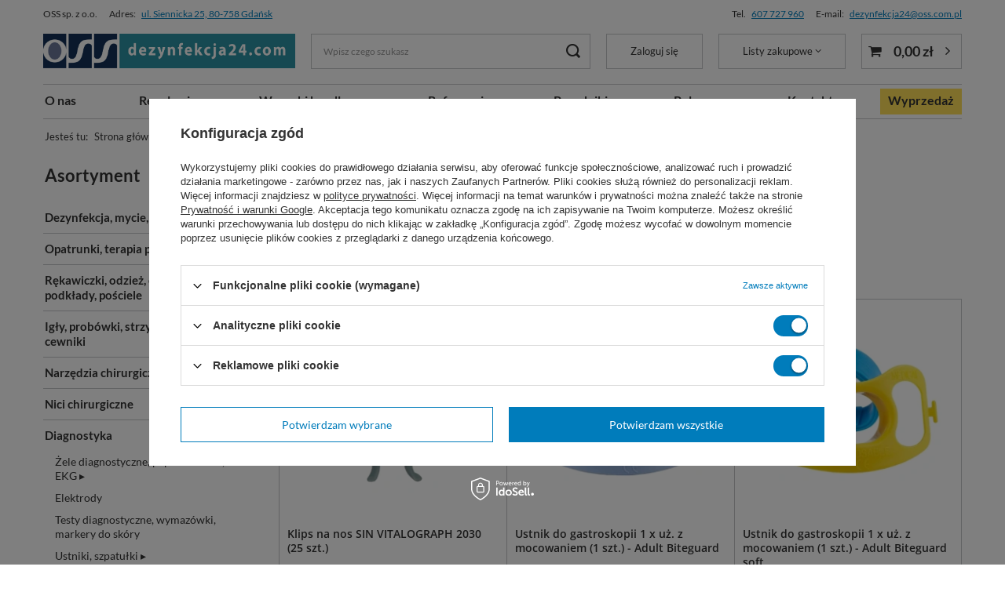

--- FILE ---
content_type: text/html; charset=utf-8
request_url: https://www.dezynfekcja24.com/pol_m_Diagnostyka_Ustniki-szpatulki-_ustniki-1444.html
body_size: 28399
content:
<!DOCTYPE html>
<html lang="pl" class="--freeShipping --vat --gross " ><head><meta name='viewport' content='user-scalable=no, initial-scale = 1.0, maximum-scale = 1.0, width=device-width, viewport-fit=cover'/> <link rel="preload" crossorigin="anonymous" as="font" href="/gfx/standards/fontello.woff?v=2"><meta http-equiv="Content-Type" content="text/html; charset=utf-8"><meta http-equiv="X-UA-Compatible" content="IE=edge"><title>Ustniki- dezynfekcja24.com</title><meta name="description" content=" Szeroka oferta akcesoriów stosowanych w leczeniu, opiece nad pacjentem, rehabilitacji oraz w szeroko rozumianej Ochronie Zdrowia."><link rel="icon" href="/gfx/pol/favicon.ico"><meta name="theme-color" content="#007cbb"><meta name="msapplication-navbutton-color" content="#007cbb"><meta name="apple-mobile-web-app-status-bar-style" content="#007cbb"><link rel="preload stylesheet" as="style" href="/gfx/pol/style.css.gzip?r=1766070952"><link rel="preload stylesheet" as="style" href="/data/include/cms/style-dla-fontow/cms_custom.css"><script>var app_shop={urls:{prefix:'data="/gfx/'.replace('data="', '')+'pol/',graphql:'/graphql/v1/'},vars:{priceType:'gross',priceTypeVat:true,productDeliveryTimeAndAvailabilityWithBasket:false,geoipCountryCode:'US',currency:{id:'PLN',symbol:'zł',country:'pl',format:'###,##0.00',beforeValue:false,space:true,decimalSeparator:',',groupingSeparator:' '},language:{id:'pol',symbol:'pl',name:'Polski'},},txt:{priceTypeText:' brutto',},fn:{},fnrun:{},files:[],graphql:{}};const getCookieByName=(name)=>{const value=`; ${document.cookie}`;const parts = value.split(`; ${name}=`);if(parts.length === 2) return parts.pop().split(';').shift();return false;};if(getCookieByName('freeeshipping_clicked')){document.documentElement.classList.remove('--freeShipping');}if(getCookieByName('rabateCode_clicked')){document.documentElement.classList.remove('--rabateCode');}function hideClosedBars(){const closedBarsArray=JSON.parse(localStorage.getItem('closedBars'))||[];if(closedBarsArray.length){const styleElement=document.createElement('style');styleElement.textContent=`${closedBarsArray.map((el)=>`#${el}`).join(',')}{display:none !important;}`;document.head.appendChild(styleElement);}}hideClosedBars();</script><meta name="robots" content="index,follow"><meta name="rating" content="general"><meta name="Author" content="OSS spółka z o.o. na bazie IdoSell (www.idosell.com/shop).">
<!-- Begin LoginOptions html -->

<style>
#client_new_social .service_item[data-name="service_Apple"]:before, 
#cookie_login_social_more .service_item[data-name="service_Apple"]:before,
.oscop_contact .oscop_login__service[data-service="Apple"]:before {
    display: block;
    height: 2.6rem;
    content: url('/gfx/standards/apple.svg?r=1743165583');
}
.oscop_contact .oscop_login__service[data-service="Apple"]:before {
    height: auto;
    transform: scale(0.8);
}
#client_new_social .service_item[data-name="service_Apple"]:has(img.service_icon):before,
#cookie_login_social_more .service_item[data-name="service_Apple"]:has(img.service_icon):before,
.oscop_contact .oscop_login__service[data-service="Apple"]:has(img.service_icon):before {
    display: none;
}
</style>

<!-- End LoginOptions html -->

<!-- Open Graph -->
<meta property="og:type" content="website"><meta property="og:url" content="https://www.dezynfekcja24.com/pol_m_Diagnostyka_Ustniki-szpatulki-_ustniki-1444.html
"><meta property="og:title" content="ustniki"><meta property="og:description" content="ustniki | Diagnostyka | Ustniki, szpatułki ▸"><meta property="og:site_name" content="OSS spółka z o.o."><meta property="og:locale" content="pl_PL"><meta property="og:image" content="https://www.dezynfekcja24.com/hpeciai/fa32a2feec4f38d39eed09f3d60c1122/pol_pl_Klips-na-nos-SIN-VITALOGRAPH-2030-25-szt-5659_1.webp"><meta property="og:image:width" content="420"><meta property="og:image:height" content="420"><link rel="manifest" href="https://www.dezynfekcja24.com/data/include/pwa/1/manifest.json?t=3"><meta name="apple-mobile-web-app-capable" content="yes"><meta name="apple-mobile-web-app-status-bar-style" content="black"><meta name="apple-mobile-web-app-title" content="dezynfekcja24.com"><link rel="apple-touch-icon" href="/data/include/pwa/1/icon-128.png"><link rel="apple-touch-startup-image" href="/data/include/pwa/1/logo-512.png" /><meta name="msapplication-TileImage" content="/data/include/pwa/1/icon-144.png"><meta name="msapplication-TileColor" content="#2F3BA2"><meta name="msapplication-starturl" content="/"><script type="application/javascript">var _adblock = true;</script><script async src="/data/include/advertising.js"></script><script type="application/javascript">var statusPWA = {
                online: {
                    txt: "Połączono z internetem",
                    bg: "#5fa341"
                },
                offline: {
                    txt: "Brak połączenia z internetem",
                    bg: "#eb5467"
                }
            }</script><script async type="application/javascript" src="/ajax/js/pwa_online_bar.js?v=1&r=6"></script><script >
window.dataLayer = window.dataLayer || [];
window.gtag = function gtag() {
dataLayer.push(arguments);
}
gtag('consent', 'default', {
'ad_storage': 'denied',
'analytics_storage': 'denied',
'ad_personalization': 'denied',
'ad_user_data': 'denied',
'wait_for_update': 500
});

gtag('set', 'ads_data_redaction', true);
</script><script id="iaiscript_1" data-requirements="W10=" data-ga4_sel="ga4script">
window.iaiscript_1 = `<${'script'}  class='google_consent_mode_update'>
gtag('consent', 'update', {
'ad_storage': 'granted',
'analytics_storage': 'granted',
'ad_personalization': 'granted',
'ad_user_data': 'granted'
});
</${'script'}>`;
</script>
<!-- End Open Graph -->

<link rel="canonical" href="https://www.dezynfekcja24.com/pol_m_Diagnostyka_Ustniki-szpatulki-_ustniki-1444.html" />

                <!-- Global site tag (gtag.js) -->
                <script  async src="https://www.googletagmanager.com/gtag/js?id=G-RGTQ6GG36C"></script>
                <script >
                    window.dataLayer = window.dataLayer || [];
                    window.gtag = function gtag(){dataLayer.push(arguments);}
                    gtag('js', new Date());
                    
                    gtag('config', 'G-RGTQ6GG36C');

                </script>
                            <!-- Google Tag Manager -->
                    <script >(function(w,d,s,l,i){w[l]=w[l]||[];w[l].push({'gtm.start':
                    new Date().getTime(),event:'gtm.js'});var f=d.getElementsByTagName(s)[0],
                    j=d.createElement(s),dl=l!='dataLayer'?'&l='+l:'';j.async=true;j.src=
                    'https://www.googletagmanager.com/gtm.js?id='+i+dl;f.parentNode.insertBefore(j,f);
                    })(window,document,'script','dataLayer','GTM-N6NXCF');</script>
            <!-- End Google Tag Manager -->
<!-- Begin additional html or js -->


<!--2|1|2| modified: 2024-01-29 14:20:08-->
<style type="text/css">

/*Custom CSS OSS */


/*------global css-----*/
.ramkate {padding:20px; line-height:24px; border:1px solid #007fc0; text-align: justify; font-size:12pt; font-family: tahoma, arial, helvetica, sans-serif; color: #007fc0; margin-bottom:24px;}


/*---------mobile dipslay class----------*/
@media (max-width: 750px)  {.nonmobileview1 {display:none;}}
.mobileview1 {display:none;}
@media (max-width: 750px)  {.mobileview1 {display:block;}}

/* ul.navbar-nav > li.nav-item > a.nav-link {font-size: 14px; font-family: "Open Sans", sans-serif; text-decoration: none; color: #333; font-weight: 600 !important;} */

/*przycisk wyprzedaż*/
.mx-md-n2 > li.nav-item:last-child {background:#ffde59; right: 10px; position: relative;}
.label.--discount {background: #ffde59;}
.mx-md-n2 > li:nth-child(9) > a:nth-child(1) {color:white !important;}
@media (max-width: 978px) {.mx-md-n2 > li:nth-child(9) > a:nth-child(1) {padding-left: 5px;};   

/*karta produktu - opisy*/
.skroconyopis {color:#007fc0; padding:0px;}
div.ramkaopisu  {border:solid 1px #007fc0; padding:10px;margin-bottom:28px;left:28px;}



/* ------- wylaczone
/*products*/
// .custom-ul-pad li {margin-bottom:5px;}
/*agregate ranking google snippet*/
div.___ratingbadge_0 {
display: none !important;
}
.tWrghb {display:none !important;}
/*cookies*/
element.style {
}
@media (min-width: 757px)
.iai_cookie__box {
    width: 600px;
}
.iai_cookie__box {z-index:999;}
------- wylaczone */
/*-----wylaczone
.iai_cookie__box {
    z-index: 99994 !important;
    border: 3px solid;
}
div#i7327b7f215f488 {
    z-index: 999 !important;
}
--------*/
</style>



<!--42|1|41| modified: 2024-06-11 12:06:16-->
<!-- Hotjar Tracking Code for https://www.dezynfekcja24.com/ -->
<script>
    (function(h,o,t,j,a,r){
        h.hj=h.hj||function(){(h.hj.q=h.hj.q||[]).push(arguments)};
        h._hjSettings={hjid:2274699,hjsv:6};
        a=o.getElementsByTagName('head')[0];
        r=o.createElement('script');r.async=1;
        r.src=t+h._hjSettings.hjid+j+h._hjSettings.hjsv;
        a.appendChild(r);
    })(window,document,'https://static.hotjar.com/c/hotjar-','.js?sv=');
</script>
<!--88|1|57| modified: 2023-07-28 10:24:41-->
<script>// Tworzenie RegExp do wyszukiwania tekstu
var szukanyTekst = new RegExp("gtag\\('config', 'UA-87762481-2', {\"sample_rate\":3}\\);", 'g');

// Przejście przez wszystkie elementy skryptu na stronie
var skrypty = document.getElementsByTagName('script');
for (var i = 0; i < skrypty.length; i++) {
  var skrypt = skrypty[i];

  // Jeśli skrypt zawiera szukany tekst, zamień go na pusty string
  if (szukanyTekst.test(skrypt.innerHTML)) {
    skrypt.innerHTML = skrypt.innerHTML.replace(szukanyTekst, '');
  }
}</script>
<!--127|1|71-->
<script>/*
 * edrone JavaScript Library.
 * https://edrone.me/
 *
 * GPL licenses.
 * https://edrone.me/integration-license/
*/
(function(srcjs) {
    window._edrone = window._edrone || {};
    _edrone.app_id = "68f9e5441f7a7";
    _edrone.version = "1.1.15";
    _edrone.platform = "iai";
    _edrone.action_type = "other";
    _edrone._old_init = _edrone.init


    fetch(window.location.origin + '/ajax/basket.php')
    .then(function(response) {
        return response.json();
    }).then(function(data) {
        if (data.basket.products.length != 0) {
            localStorage.setItem('iai_basket', JSON.stringify(data));
        }
        if (data.basket.user) {
            _edrone.email = data.basket.user.email ? data.basket.user.email : ''
            _edrone.first_name = data.basket.user.firstname ? data.basket.user.firstname : ''
            _edrone.last_name = data.basket.user.lastname ? data.basket.user.lastname : ''
        }
    });

    var doc = document.createElement('script');
    doc.type = 'text/javascript';
    doc.async = true;
    doc.src = ('https:' == document.location.protocol
        ? 'https:'
        : 'http:') + srcjs;
    var s = document.getElementsByTagName('script')[0];
    s.parentNode.insertBefore(doc, s);
})("//d3bo67muzbfgtl.cloudfront.net/edrone_2_0.js");

            </script>
<!--98|1|65| modified: 2025-01-24 10:20:14-->
<!-- Meta Pixel Code -->
<script>
!function(f,b,e,v,n,t,s)
{if(f.fbq)return;n=f.fbq=function(){n.callMethod?
n.callMethod.apply(n,arguments):n.queue.push(arguments)};
if(!f._fbq)f._fbq=n;n.push=n;n.loaded=!0;n.version='2.0';
n.queue=[];t=b.createElement(e);t.async=!0;
t.src=v;s=b.getElementsByTagName(e)[0];
s.parentNode.insertBefore(t,s)}(window, document,'script',
'https://connect.facebook.net/en_US/fbevents.js');
fbq('init', '1127332262283496');
fbq('track', 'PageView');
</script>
<noscript><img height="1" width="1" style="display:none"
src="https://www.facebook.com/tr?id=1127332262283496&ev=PageView&noscript=1"
/></noscript>
<!-- End Meta Pixel Code -->
<!--130|1|72-->
<!-- POCZĄTEK kodu MerchantWidget -->

<script id='merchantWidgetScript'

        src="https://www.gstatic.com/shopping/merchant/merchantwidget.js"

        defer>

</script>

<script type="text/javascript">

  merchantWidgetScript.addEventListener('load', function () {

    merchantwidget.start({

     position: 'LEFT_BOTTOM',

      sideMargin: 21,

      bottomMargin: 33,

      mobileSideMargin: 11,

      mobileBottomMargin: 19

   });

  });

</script>

<!-- KONIEC kocu MerchantWidget -->

<!-- End additional html or js -->
<link rel="preload" as="image" media="(max-width: 420px)" href="/hpeciai/aff125905d94de6b1e39162c64fc4b23/pol_is_Klips-na-nos-SIN-VITALOGRAPH-2030-25-szt-5659webp"><link rel="preload" as="image" media="(min-width: 420.1px)" href="/hpeciai/57589f942c8c4060abc71862fd825e98/pol_il_Klips-na-nos-SIN-VITALOGRAPH-2030-25-szt-5659webp"><link rel="preload" as="image" media="(max-width: 420px)" href="/hpeciai/3de8f821dd130144e999f818ef157d6e/pol_is_Ustnik-do-gastroskopii-1-x-uz-z-mocowaniem-1-szt-Adult-Biteguard-2820webp"><link rel="preload" as="image" media="(min-width: 420.1px)" href="/hpeciai/3bc9824209cf62683121ad170d17413c/pol_il_Ustnik-do-gastroskopii-1-x-uz-z-mocowaniem-1-szt-Adult-Biteguard-2820webp"></head><body>
<!-- Begin additional html or js -->


<!--101|1|68| modified: 2025-06-30 15:53:48-->
<script>const additionalBestsellers = [8815, 8816];
const additionalBestsellersPosition = 2;</script>

<!-- End additional html or js -->
<div id="container" class="search_page container max-width-1200"><header class=" commercial_banner"><script class="ajaxLoad">app_shop.vars.vat_registered="true";app_shop.vars.currency_format="###,##0.00";app_shop.vars.currency_before_value=false;app_shop.vars.currency_space=true;app_shop.vars.symbol="zł";app_shop.vars.id="PLN";app_shop.vars.baseurl="http://www.dezynfekcja24.com/";app_shop.vars.sslurl="https://www.dezynfekcja24.com/";app_shop.vars.curr_url="%2Fpol_m_Diagnostyka_Ustniki-szpatulki-_ustniki-1444.html";var currency_decimal_separator=',';var currency_grouping_separator=' ';app_shop.vars.blacklist_extension=["exe","com","swf","js","php"];app_shop.vars.blacklist_mime=["application/javascript","application/octet-stream","message/http","text/javascript","application/x-deb","application/x-javascript","application/x-shockwave-flash","application/x-msdownload"];app_shop.urls.contact="/contact-pol.html";</script><div id="viewType" style="display:none"></div><div id="main_banner1"><div class="main_banner_wrapper"><div><div class="top_contact">
    <div class="top_contact__wrapper --name">
        <span class="top_contact__text">OSS sp. z o.o.</span>
    </div>
    <div class="top_contact__wrapper --address">
        <span class="top_contact__text">Adres:</span>
        <a class="top_contact__link" href="https://g.co/kgs/EdcY5ok">ul. Siennicka 25, 80-758 Gdańsk</a>
    </div>
    <div class="top_contact__wrapper --phone">
        <span class="top_contact__text">Tel.</span>
        <a class="top_contact__link" href="tel:+48607727960">607 727 960</a>
    </div>
    <div class="top_contact__wrapper --email">
        <span class="top_contact__text">E-mail:</span>
        <a class="top_contact__link" href="mailto:dezynfekcja24@oss.com.pl">dezynfekcja24@oss.com.pl</a>
    </div>
</div></div></div></div><div id="logo" class="d-flex align-items-center" data-bg="/data/gfx/mask/pol/top_1_big.jpg"><a href="/" target="_self"><img src="/data/gfx/mask/pol/logo_1_big.jpg" alt="OSS Higiena, dezynfekcja, sprzęt medyczny" width="987" height="136"></a></div><form action="https://www.dezynfekcja24.com/search.php" method="get" id="menu_search" class="menu_search"><a href="#showSearchForm" class="menu_search__mobile"></a><div class="menu_search__block"><div class="menu_search__item --input"><input class="menu_search__input" type="text" name="text" autocomplete="off" placeholder="Wpisz czego szukasz"><button class="menu_search__submit" type="submit"></button></div><div class="menu_search__item --results search_result"></div></div></form><div id="menu_settings" class="align-items-center justify-content-center justify-content-lg-end"><div id="menu_additional"><a class="account_link" href="https://www.dezynfekcja24.com/login.php">Zaloguj się</a><div class="shopping_list_top" data-empty="true"><a href="https://www.dezynfekcja24.com/pl/shoppinglist/" class="wishlist_link slt_link --empty">Listy zakupowe</a><div class="slt_lists"><ul class="slt_lists__nav"><li class="slt_lists__nav_item" data-list_skeleton="true" data-list_id="true" data-shared="true"><a class="slt_lists__nav_link" data-list_href="true"><span class="slt_lists__nav_name" data-list_name="true"></span><span class="slt_lists__count" data-list_count="true">0</span></a></li><li class="slt_lists__nav_item --empty"><a class="slt_lists__nav_link --empty" href="https://www.dezynfekcja24.com/pl/shoppinglist/"><span class="slt_lists__nav_name" data-list_name="true">Lista zakupowa</span><span class="slt_lists__count" data-list_count="true">0</span></a></li></ul></div></div></div></div><div class="shopping_list_top_mobile d-none" data-empty="true"><a href="https://www.dezynfekcja24.com/pl/shoppinglist/" class="sltm_link --empty"></a></div><div class="sl_choose sl_dialog"><div class="sl_choose__wrapper sl_dialog__wrapper"><div class="sl_choose__item --top sl_dialog_close mb-2"><strong class="sl_choose__label">Zapisz na liście zakupowej</strong></div><div class="sl_choose__item --lists" data-empty="true"><div class="sl_choose__list f-group --radio m-0 d-md-flex align-items-md-center justify-content-md-between" data-list_skeleton="true" data-list_id="true" data-shared="true"><input type="radio" name="add" class="sl_choose__input f-control" id="slChooseRadioSelect" data-list_position="true"><label for="slChooseRadioSelect" class="sl_choose__group_label f-label py-4" data-list_position="true"><span class="sl_choose__sub d-flex align-items-center"><span class="sl_choose__name" data-list_name="true"></span><span class="sl_choose__count" data-list_count="true">0</span></span></label><button type="button" class="sl_choose__button --desktop btn --solid">Zapisz</button></div></div><div class="sl_choose__item --create sl_create mt-4"><a href="#new" class="sl_create__link  align-items-center">Stwórz nową listę zakupową</a><form class="sl_create__form align-items-center"><div class="sl_create__group f-group --small mb-0"><input type="text" class="sl_create__input f-control" required="required"><label class="sl_create__label f-label">Nazwa nowej listy</label></div><button type="submit" class="sl_create__button btn --solid ml-2 ml-md-3">Utwórz listę</button></form></div><div class="sl_choose__item --mobile mt-4 d-flex justify-content-center d-md-none"><button class="sl_choose__button --mobile btn --solid --large">Zapisz</button></div></div></div><div id="menu_basket" class="topBasket --skeleton"><a class="topBasket__sub" href="/basketedit.php"><span class="badge badge-info"></span><strong class="topBasket__price">0,00 zł</strong></a><div class="topBasket__details --products" style="display: none;"><div class="topBasket__block --labels"><label class="topBasket__item --name">Produkt</label><label class="topBasket__item --sum">Ilość</label><label class="topBasket__item --prices">Cena</label></div><div class="topBasket__block --products"></div><a href="/basketedit.php" class="topBasket__go_to_basket btn --solid --small">
							Przejdź do koszyka
						</a></div><div class="topBasket__details --shipping" style="display: none;"><span class="topBasket__name">Koszt dostawy od</span><span id="shipppingCost"></span></div><div class="topBasket__details --free_shipping"><div class="topBasket__cheaper_shipping"><span class="topBasket__name">Do tańszej wysyłki brakuje Ci</span>: <strong class="topBasket__value">250 zł</strong>, </div><div class="topBasket__free_shipping"><span class="topBasket__name">a do darmowej</span>: <strong class="topBasket__value">450,00 zł</strong></div></div><script>
						app_shop.vars.cache_html = true;
					</script></div><div class="topBasket__details --free_shipping_mobile d-md-none"><div class="topBasket__cheaper_shipping"><span class="topBasket__name">Do tańszej wysyłki brakuje Ci</span>:<strong class="topBasket__value">250 zł</strong>, </div><div class="topBasket__free_shipping"><span class="topBasket__name">a do darmowej</span>:<strong class="topBasket__value">450,00 zł</strong></div></div><nav id="menu_categories3" class="wide"><button type="button" class="navbar-toggler"><i class="icon-reorder"></i><span class="navbar-toggler-text">Menu</span></button><div class="navbar-collapse" id="menu_navbar3"><ul class="navbar-nav mx-md-n2"><li class="nav-item"><a  href="/O-firmie-cabout-pol-3.html" target="_self" title="O nas" class="nav-link" >O nas</a></li><li class="nav-item"><a  href="https://www.dezynfekcja24.com/pol-terms.html" target="_self" title="Regulamin" class="nav-link" >Regulamin</a></li><li class="nav-item"><a  href="https://www.dezynfekcja24.com/pol-payments.html" target="_self" title="Warunki handlowe" class="nav-link" >Warunki handlowe</a></li><li class="nav-item"><a  href="/Opinie-i-referencje-o-firmie-dezynfekcja24-com-cinfo-pol-19.html" target="_self" title="Referencje" class="nav-link" >Referencje</a></li><li class="nav-item"><a  href="/Wybor-optymalnych-srodkow-chelp-pol-124.html" target="_self" title="Poradniki:    " class="nav-link" >Poradniki:    </a></li><li class="nav-item"><a  href="/Nasze-rekomendacje-sdistinguished-pol.html" target="_self" title="Polecane" class="nav-link" >Polecane</a></li><li class="nav-item"><a  href="/Kontakty-cabout-pol-20.html" target="_self" title="Kontakt" class="nav-link" >Kontakt</a></li><li class="nav-item"><a  href="/pol_m_Wyprzedaz-1414.html" target="_self" title="Wyprzedaż" class="nav-link" >Wyprzedaż</a></li></ul></div></nav><div id="breadcrumbs" class="breadcrumbs"><div class="back_button"><button id="back_button"><i class="icon-angle-left"></i> Wstecz</button></div><div class="list_wrapper"><ol><li><span>Jesteś tu:  </span></li><li class="bc-main"><span><a href="/">Strona główna</a></span></li><li class="bc-item-1 --more"><a href="/pol_m_Diagnostyka-557.html">Diagnostyka</a><ul class="breadcrumbs__sub"><li class="breadcrumbs__item"><a class="breadcrumbs__link --link" href="/pol_m_Diagnostyka_Zele-diagnostyczne-papier-do-USG-EKG-394.html">Żele diagnostyczne, papier do USG, EKG ▸</a></li><li class="breadcrumbs__item"><a class="breadcrumbs__link --link" href="/pol_m_Diagnostyka_Elektrody-440.html">Elektrody</a></li><li class="breadcrumbs__item"><a class="breadcrumbs__link --link" href="/pol_m_Diagnostyka_Testy-diagnostyczne-wymazowki-markery-do-skory-399.html">Testy diagnostyczne, wymazówki, markery do skóry</a></li><li class="breadcrumbs__item"><a class="breadcrumbs__link --link" href="/pol_m_Diagnostyka_Ustniki-szpatulki-1443.html">Ustniki, szpatułki ▸</a></li><li class="breadcrumbs__item"><a class="breadcrumbs__link --link" href="/pol_m_Diagnostyka_Wzierniki-laryngologiczne-ginekologiczne-anoskopy-1151.html">Wzierniki laryngologiczne, ginekologiczne, anoskopy ▸</a></li><li class="breadcrumbs__item"><a class="breadcrumbs__link --link" href="/pol_m_Diagnostyka_Cytologia-szczoteczki-szkielka-cytofix-oslonki-na-glowice-1455.html">Cytologia, szczoteczki, szkiełka, cytofix, osłonki na głowice</a></li><li class="breadcrumbs__item"><a class="breadcrumbs__link --link" href="/pol_m_Diagnostyka_Pojemniki-do-analiz-worki-na-zwloki-1454.html">Pojemniki do analiz, worki na zwłoki</a></li><li class="breadcrumbs__item"><a class="breadcrumbs__link --link" href="/pol_m_Diagnostyka_Otoskopy-stroiki-balony-Politzera-1453.html">Otoskopy, stroiki, balony Politzera</a></li><li class="breadcrumbs__item"><a class="breadcrumbs__link --link" href="/pol_m_Diagnostyka_Laryngoskopy-lyzki-1452.html">Laryngoskopy, łyżki</a></li><li class="breadcrumbs__item"><a class="breadcrumbs__link --link" href="/pol_m_Diagnostyka_Latarki-zarowki-1451.html">Latarki, żarówki</a></li><li class="breadcrumbs__item"><a class="breadcrumbs__link --link" href="/pol_m_Diagnostyka_Stetoskopy-1450.html">Stetoskopy</a></li><li class="breadcrumbs__item"><a class="breadcrumbs__link --link" href="/pol_m_Diagnostyka_Tablice-okulistyczne-1449.html">Tablice okulistyczne</a></li></ul></li><li class="bc-item-2 --more"><a href="/pol_m_Diagnostyka_Ustniki-szpatulki-1443.html">Ustniki, szpatułki ▸</a><ul class="breadcrumbs__sub"><li class="breadcrumbs__item"><a class="breadcrumbs__link --link" href="/pol_m_Diagnostyka_Ustniki-szpatulki-_ustniki-1444.html">ustniki</a></li><li class="breadcrumbs__item"><a class="breadcrumbs__link --link" href="/pol_m_Diagnostyka_Ustniki-szpatulki-_szpatulki-1445.html">szpatułki</a></li></ul></li><li class="bc-item-3 bc-active"><span>ustniki</span></li></ol></div></div></header><div id="layout" class="row clearfix"><aside class="col-md-3 col-xl-2"><section class="shopping_list_menu"><div class="shopping_list_menu__block --lists slm_lists" data-empty="true"><span class="slm_lists__label">Listy zakupowe</span><ul class="slm_lists__nav"><li class="slm_lists__nav_item" data-list_skeleton="true" data-list_id="true" data-shared="true"><a class="slm_lists__nav_link" data-list_href="true"><span class="slm_lists__nav_name" data-list_name="true"></span><span class="slm_lists__count" data-list_count="true">0</span></a></li><li class="slm_lists__nav_header"><span class="slm_lists__label">Listy zakupowe</span></li><li class="slm_lists__nav_item --empty"><a class="slm_lists__nav_link --empty" href="https://www.dezynfekcja24.com/pl/shoppinglist/"><span class="slm_lists__nav_name" data-list_name="true">Lista zakupowa</span><span class="slm_lists__count" data-list_count="true">0</span></a></li></ul><a href="#manage" class="slm_lists__manage d-none align-items-center d-md-flex">Zarządzaj listami</a></div><div class="shopping_list_menu__block --bought slm_bought"><a class="slm_bought__link d-flex" href="https://www.dezynfekcja24.com/products-bought.php">
				Lista dotychczas zamówionych produktów
			</a></div><div class="shopping_list_menu__block --info slm_info"><strong class="slm_info__label d-block mb-3">Jak działa lista zakupowa?</strong><ul class="slm_info__list"><li class="slm_info__list_item d-flex mb-3">
					Po zalogowaniu możesz umieścić i przechowywać na liście zakupowej dowolną liczbę produktów nieskończenie długo.
				</li><li class="slm_info__list_item d-flex mb-3">
					Dodanie produktu do listy zakupowej nie oznacza automatycznie jego rezerwacji.
				</li><li class="slm_info__list_item d-flex mb-3">
					Dla niezalogowanych klientów lista zakupowa przechowywana jest do momentu wygaśnięcia sesji (około 24h).
				</li></ul></div></section><div id="mobileCategories" class="mobileCategories"><div class="mobileCategories__item --menu"><a class="mobileCategories__link --active" href="#" data-ids="#menu_search,.shopping_list_menu,#menu_search,#menu_navbar,#menu_navbar2,#menu_navbar3, #menu_blog">
                            Menu
                        </a></div><div class="mobileCategories__item --account"><a class="mobileCategories__link" href="#" data-ids="#menu_contact,#login_menu_block">
                            Konto
                        </a></div><span class="mobileCategories__close"></span></div><div class="setMobileGrid" data-item="#menu_navbar"></div><div class="setMobileGrid" data-item="#menu_navbar2"></div><div class="setMobileGrid" data-item="#menu_navbar3" data-ismenu1="true"></div><div class="setMobileGrid" data-item="#menu_blog"></div><div class="login_menu_block d-lg-none" id="login_menu_block"><a class="sign_in_link" href="/login.php" title=""><i class="icon-user"></i><span>Zaloguj się</span></a><a class="registration_link" href="/client-new.php?register" title=""><i class="icon-lock"></i><span>Zarejestruj się</span></a><a class="order_status_link" href="/order-open.php" title=""><i class="icon-globe"></i><span>Sprawdź status zamówienia</span></a></div><div class="setMobileGrid" data-item="#menu_contact"></div><div class="setMobileGrid" data-item="#menu_settings"></div><nav id="menu_categories" class="col-md-12 px-0"><h2 class="big_label"><a href="/categories.php" title="Kliknij, by zobaczyć wszystkie kategorie">Asortyment</a></h2><button type="button" class="navbar-toggler"><i class="icon-reorder"></i></button><div class="navbar-collapse" id="menu_navbar"><ul class="navbar-nav"><li class="nav-item"><a  href="/pol_m_Dezynfekcja-mycie-sterylizacja-184.html" target="_self" title="Dezynfekcja, mycie, sterylizacja" class="nav-link" >Dezynfekcja, mycie, sterylizacja</a><ul class="navbar-subnav"><li class="nav-item"><a class="nav-link" href="/pol_m_Dezynfekcja-mycie-sterylizacja_Dezynfekcja-2737.html" target="_self">Dezynfekcja ▸</a><ul class="navbar-subsubnav"><li class="nav-item"><a class="nav-link" href="/pol_m_Dezynfekcja-mycie-sterylizacja_Dezynfekcja-_Dezynfekcja-rak-i-skory-189.html" target="_self" data-noevent="nav-link nav-gfx">Dezynfekcja rąk i skóry</a></li><li class="nav-item"><a class="nav-link" href="/pol_m_Dezynfekcja-mycie-sterylizacja_Dezynfekcja-_Odkazanie-ran-198.html" target="_self" data-noevent="nav-link nav-gfx">Odkażanie ran</a></li><li class="nav-item"><a class="nav-link" href="/pol_m_Dezynfekcja-mycie-sterylizacja_Dezynfekcja-_Szybka-dezynfekcja-malych-powierzchni-187.html" target="_self" data-noevent="nav-link nav-gfx">Szybka dezynfekcja małych powierzchni</a></li><li class="nav-item"><a class="nav-link" href="/pol_m_Dezynfekcja-mycie-sterylizacja_Dezynfekcja-_Dezynfekcja-podlog-i-duzych-powierzchni-204.html" target="_self" data-noevent="nav-link nav-gfx">Dezynfekcja podłóg i dużych powierzchni</a></li><li class="nav-item"><a class="nav-link" href="/pol_m_Dezynfekcja-mycie-sterylizacja_Dezynfekcja-_Dezynfekcja-powierzchni-kontaktujacych-sie-z-zywnoscia-2752.html" target="_self" data-noevent="nav-link nav-gfx">Dezynfekcja powierzchni kontaktujących się z żywnością</a></li><li class="nav-item"><a class="nav-link" href="/pol_m_Dezynfekcja-mycie-sterylizacja_Dezynfekcja-_Dezynfekcja-narzedzi-medycznych-186.html" target="_self" data-noevent="nav-link nav-gfx">Dezynfekcja narzędzi medycznych</a></li><li class="nav-item"><a class="nav-link" href="/pol_m_Dezynfekcja-mycie-sterylizacja_Dezynfekcja-_Wanienki-do-dezynfekcji-1512.html" target="_self" data-noevent="nav-link nav-gfx">Wanienki do dezynfekcji</a></li><li class="nav-item"><a class="nav-link" href="/pol_m_Dezynfekcja-mycie-sterylizacja_Dezynfekcja-_Lampy-dezynfekcyjne-UV-C-1145.html" target="_self" data-noevent="nav-link nav-gfx">Lampy dezynfekcyjne UV-C</a></li><li class="nav-item"><a class="nav-link" href="/pol_m_Dezynfekcja-mycie-sterylizacja_Dezynfekcja-_Proszki-do-prania-i-dezynfekcji-999.html" target="_self" data-noevent="nav-link nav-gfx">Proszki do prania i dezynfekcji</a></li><li class="nav-item"><a class="nav-link" href="/pol_m_Dezynfekcja-mycie-sterylizacja_Dezynfekcja-_Maty-dezynfekcyjne-205.html" target="_self" data-noevent="nav-link nav-gfx">Maty dezynfekcyjne</a></li><li class="nav-item"><a class="nav-link" href="/pol_m_Dezynfekcja-mycie-sterylizacja_Dezynfekcja-_Dozowniki-do-dezynfekcji-2756.html" target="_self" data-noevent="nav-link nav-gfx">Dozowniki do dezynfekcji</a></li><li class="nav-item"><a class="nav-link" href="/pol_m_Dezynfekcja-mycie-sterylizacja_Dezynfekcja-_Myjki-ultradzwiekowe-1513.html" target="_self">Myjki ultradźwiękowe</a></li><li class="nav-item"><a class="nav-link" href="/pol_m_Dezynfekcja-mycie-sterylizacja_Dezynfekcja-_Pompki-spryskiwacze-klucze-do-kanistrow-358.html" target="_self" data-noevent="nav-link nav-gfx">Pompki, spryskiwacze, klucze do kanistrów</a></li></ul></li><li class="nav-item"><a class="nav-link" href="/pol_m_Dezynfekcja-mycie-sterylizacja_Higiena-i-Mycie-185.html" target="_self">Higiena i Mycie ▸</a><ul class="navbar-subsubnav"><li class="nav-item"><a class="nav-link" href="/pol_m_Dezynfekcja-mycie-sterylizacja_Higiena-i-Mycie-_Mycie-rak-i-skory-193.html" target="_self">Mycie rąk i skóry</a></li><li class="nav-item"><a class="nav-link" href="/pol_m_Dezynfekcja-mycie-sterylizacja_Higiena-i-Mycie-_Kremy-i-emulsje-pielegnacja-skory-190.html" target="_self">Kremy i emulsje - pielęgnacja skóry</a></li><li class="nav-item display-all"><a class="nav-link display-all" href="/pol_n_Dezynfekcja-mycie-sterylizacja_Higiena-i-Mycie-185.html">+ Pokaż wszystkie</a></li></ul></li><li class="nav-item"><a class="nav-link" href="/pol_m_Dezynfekcja-mycie-sterylizacja_Sterylizacja-1123.html" target="_self">Sterylizacja ▸</a><ul class="navbar-subsubnav"><li class="nav-item"><a class="nav-link" href="/pol_m_Dezynfekcja-mycie-sterylizacja_Sterylizacja-_torebki-do-sterylizacji-547.html" target="_self">torebki do sterylizacji</a></li><li class="nav-item"><a class="nav-link" href="/pol_m_Dezynfekcja-mycie-sterylizacja_Sterylizacja-_rekawy-do-sterylizacji-548.html" target="_self">rękawy do sterylizacji</a></li><li class="nav-item"><a class="nav-link" href="/pol_m_Dezynfekcja-mycie-sterylizacja_Sterylizacja-_testy-do-sterylizacji-tasmy-papier-krepowany-546.html" target="_self">testy do sterylizacji, taśmy, papier krepowany</a></li><li class="nav-item"><a class="nav-link" href="/pol_m_Dezynfekcja-mycie-sterylizacja_Sterylizacja-_autoklawy-1124.html" target="_self">autoklawy</a></li><li class="nav-item"><a class="nav-link" href="/pol_m_Dezynfekcja-mycie-sterylizacja_Sterylizacja-_zgrzewarki-1541.html" target="_self">zgrzewarki</a></li><li class="nav-item display-all"><a class="nav-link display-all" href="/pol_n_Dezynfekcja-mycie-sterylizacja_Sterylizacja-1123.html">+ Pokaż wszystkie</a></li></ul></li><li class="nav-item"><a class="nav-link" href="/pol_m_Dezynfekcja-mycie-sterylizacja_Dozowniki-pompki-spryskiwacze-klucze-197.html" target="_self">Dozowniki, pompki, spryskiwacze, klucze ▸</a><ul class="navbar-subsubnav"><li class="nav-item"><a class="nav-link" href="/pol_m_Dezynfekcja-mycie-sterylizacja_Dozowniki-pompki-spryskiwacze-klucze-_dozowniki-1514.html" target="_self">dozowniki</a></li></ul></li><li class="nav-item display-all empty"><a class="nav-link display-all" href="/pol_n_Dezynfekcja-mycie-sterylizacja-184.html">+ Pokaż wszystkie</a></li></ul></li><li class="nav-item"><a  href="/pol_m_Opatrunki-terapia-podcisnieniowa-372.html" target="_self" title="Opatrunki, terapia podciśnieniowa" class="nav-link" >Opatrunki, terapia podciśnieniowa</a><ul class="navbar-subnav"><li class="nav-item"><a class="nav-link" href="/pol_m_Opatrunki-terapia-podcisnieniowa_Kompresy-gaza-ligninina-wata-1226.html" target="_self">Kompresy, gaza, ligninina, wata ▸</a><ul class="navbar-subsubnav"><li class="nav-item"><a class="nav-link" href="/pol_m_Opatrunki-terapia-podcisnieniowa_Kompresy-gaza-ligninina-wata-_kompresy-sterylne-1344.html" target="_self">kompresy sterylne</a></li><li class="nav-item"><a class="nav-link" href="/pol_m_Opatrunki-terapia-podcisnieniowa_Kompresy-gaza-ligninina-wata-_kompresy-niesterylne-424.html" target="_self">kompresy niesterylne</a></li><li class="nav-item"><a class="nav-link" href="/pol_m_Opatrunki-terapia-podcisnieniowa_Kompresy-gaza-ligninina-wata-_gaza-lignina-wata-423.html" target="_self">gaza, lignina, wata</a></li></ul></li><li class="nav-item"><a class="nav-link" href="/pol_m_Opatrunki-terapia-podcisnieniowa_Bandaze-opaski-siatki-opatrunkowe-419.html" target="_self">Bandaże, opaski, siatki opatrunkowe▸</a><ul class="navbar-subsubnav"><li class="nav-item"><a class="nav-link" href="/pol_m_Opatrunki-terapia-podcisnieniowa_Bandaze-opaski-siatki-opatrunkowe-_dziane-elastyczne-polelastyczne-samoprzylepne-1229.html" target="_self">dziane, elastyczne, półelastyczne, samoprzylepne</a></li><li class="nav-item"><a class="nav-link" href="/pol_m_Opatrunki-terapia-podcisnieniowa_Bandaze-opaski-siatki-opatrunkowe-_gipsowe-podgipsowe-szyny-1167.html" target="_self">gipsowe, podgipsowe, szyny</a></li><li class="nav-item"><a class="nav-link" href="/pol_m_Opatrunki-terapia-podcisnieniowa_Bandaze-opaski-siatki-opatrunkowe-_siatki-opatrunkowe-1225.html" target="_self">siatki opatrunkowe</a></li></ul></li><li class="nav-item"><a class="nav-link" href="/pol_m_Opatrunki-terapia-podcisnieniowa_Plastry-przylepce-1216.html" target="_self">Plastry, przylepce ▸</a><ul class="navbar-subsubnav"><li class="nav-item"><a class="nav-link" href="/pol_m_Opatrunki-terapia-podcisnieniowa_Plastry-przylepce-_wlokninowe-papierowe-1212.html" target="_self">włókninowe (papierowe)</a></li><li class="nav-item"><a class="nav-link" href="/pol_m_Opatrunki-terapia-podcisnieniowa_Plastry-przylepce-_foliowe-transparentne-1219.html" target="_self">foliowe (transparentne)</a></li><li class="nav-item"><a class="nav-link" href="/pol_m_Opatrunki-terapia-podcisnieniowa_Plastry-przylepce-_tkaninowe-1213.html" target="_self">tkaninowe</a></li><li class="nav-item"><a class="nav-link" href="/pol_m_Opatrunki-terapia-podcisnieniowa_Plastry-przylepce-_jedwabne-1220.html" target="_self">jedwabne</a></li><li class="nav-item"><a class="nav-link" href="/pol_m_Opatrunki-terapia-podcisnieniowa_Plastry-przylepce-_silikonowe-1218.html" target="_self">silikonowe</a></li><li class="nav-item"><a class="nav-link" href="/pol_m_Opatrunki-terapia-podcisnieniowa_Plastry-przylepce-_pod-wenflon-rurke-1215.html" target="_self">pod wenflon, rurkę</a></li><li class="nav-item"><a class="nav-link" href="/pol_m_Opatrunki-terapia-podcisnieniowa_Plastry-przylepce-_plastry-z-opatrunkiem-sterylne-niesterylne-422.html" target="_self">plastry z opatrunkiem, sterylne, niesterylne</a></li><li class="nav-item"><a class="nav-link" href="/pol_m_Opatrunki-terapia-podcisnieniowa_Plastry-przylepce-_szewne-1217.html" target="_self">szewne</a></li><li class="nav-item"><a class="nav-link" href="/pol_m_Opatrunki-terapia-podcisnieniowa_Plastry-przylepce-_usuwanie-plastrow-1345.html" target="_self">usuwanie plastrów</a></li><li class="nav-item display-all"><a class="nav-link display-all" href="/pol_n_Opatrunki-terapia-podcisnieniowa_Plastry-przylepce-1216.html">+ Pokaż wszystkie</a></li></ul></li><li class="nav-item"><a class="nav-link" href="/pol_m_Opatrunki-terapia-podcisnieniowa_Opatrunki-spec-wg-skladu-1187.html" target="_self">Opatrunki spec. wg składu ▸</a><ul class="navbar-subsubnav"><li class="nav-item"><a class="nav-link" href="/pol_m_Opatrunki-terapia-podcisnieniowa_Opatrunki-spec-wg-skladu-_alginianowe-1050.html" target="_self">alginianowe</a></li><li class="nav-item"><a class="nav-link" href="/pol_m_Opatrunki-terapia-podcisnieniowa_Opatrunki-spec-wg-skladu-_foliowe-1052.html" target="_self">foliowe</a></li><li class="nav-item"><a class="nav-link" href="/pol_m_Opatrunki-terapia-podcisnieniowa_Opatrunki-spec-wg-skladu-_hydrokoloidowe-1048.html" target="_self">hydrokoloidowe</a></li><li class="nav-item"><a class="nav-link" href="/pol_m_Opatrunki-terapia-podcisnieniowa_Opatrunki-spec-wg-skladu-_hydrowlokniste-1222.html" target="_self">hydrowłókniste</a></li><li class="nav-item"><a class="nav-link" href="/pol_m_Opatrunki-terapia-podcisnieniowa_Opatrunki-spec-wg-skladu-_hydrozelowe-1042.html" target="_self">hydrożelowe</a></li><li class="nav-item"><a class="nav-link" href="/pol_m_Opatrunki-terapia-podcisnieniowa_Opatrunki-spec-wg-skladu-_hemostatyczne-indywidualne-1049.html" target="_self">hemostatyczne, indywidualne</a></li><li class="nav-item"><a class="nav-link" href="/pol_m_Opatrunki-terapia-podcisnieniowa_Opatrunki-spec-wg-skladu-_piankowe-1051.html" target="_self">piankowe</a></li><li class="nav-item"><a class="nav-link" href="/pol_m_opatrunki-celulozowe-wlokninowe" target="_self">chłonne</a></li><li class="nav-item"><a class="nav-link" href="/pol_m_opatrunki-siatkowe" target="_self">pozostałe</a></li><li class="nav-item display-all"><a class="nav-link display-all" href="/pol_n_Opatrunki-terapia-podcisnieniowa_Opatrunki-spec-wg-skladu-1187.html">+ Pokaż wszystkie</a></li></ul></li><li class="nav-item"><a class="nav-link" href="/pol_m_Opatrunki-terapia-podcisnieniowa_Opatrunki-spec-wg-zastosowania-1169.html" target="_self">Opatrunki spec. wg zastosowania ▸</a><ul class="navbar-subsubnav"><li class="nav-item"><a class="nav-link" href="/pol_m_Opatrunki-terapia-podcisnieniowa_Opatrunki-spec-wg-zastosowania-_plastry-szewne-1223.html" target="_self">plastry szewne</a></li><li class="nav-item"><a class="nav-link" href="/pol_m_Opatrunki-terapia-podcisnieniowa_Opatrunki-spec-wg-zastosowania-_opatrunki-do-oczyszczania-rany-1193.html" target="_self">opatrunki do oczyszczania rany</a></li><li class="nav-item"><a class="nav-link" href="/pol_m_Opatrunki-terapia-podcisnieniowa_Opatrunki-spec-wg-zastosowania-_opatrunki-przeciwbakteryjne-1197.html" target="_self">opatrunki przeciwbakteryjne</a></li><li class="nav-item"><a class="nav-link" href="/pol_m_Opatrunki-terapia-podcisnieniowa_Opatrunki-spec-wg-zastosowania-_opatrunki-hemostatyczne-1235.html" target="_self">opatrunki hemostatyczne</a></li><li class="nav-item"><a class="nav-link" href="/pol_m_Opatrunki-terapia-podcisnieniowa_Opatrunki-spec-wg-zastosowania-_opatrunki-chlonne-1196.html" target="_self">opatrunki chłonne</a></li><li class="nav-item"><a class="nav-link" href="/pol_m_Opatrunki-terapia-podcisnieniowa_Opatrunki-spec-wg-zastosowania-_opatrunki-na-rany-z-duzym-wysiekiem-1261.html" target="_self">opatrunki na rany z dużym wysiękiem</a></li><li class="nav-item"><a class="nav-link" href="/pol_m_Opatrunki-terapia-podcisnieniowa_Opatrunki-spec-wg-zastosowania-_opatrunki-na-rany-ostre-1439.html" target="_self">opatrunki na rany ostre</a></li><li class="nav-item"><a class="nav-link" href="/opatrunki-na-trudno-gojace-sie-rany" target="_self">opatrunki na trudno gojące się rany</a></li><li class="nav-item"><a class="nav-link" href="/pol_m_Opatrunki-terapia-podcisnieniowa_Opatrunki-spec-wg-zastosowania-_opatrunki-na-rany-z-martwica-1440.html" target="_self">opatrunki na rany z martwicą</a></li><li class="nav-item"><a class="nav-link" href="/pol_m_Opatrunki-terapia-podcisnieniowa_Opatrunki-spec-wg-zastosowania-_opatrunki-na-zmiany-skorne-maceracja-lub-rumien-1442.html" target="_self">opatrunki na zmiany skórne - maceracja lub rumień</a></li><li class="nav-item"><a class="nav-link" href="/pol_m_Opatrunki-terapia-podcisnieniowa_Opatrunki-spec-wg-zastosowania-_opatrunki-na-rany-cukrzycowe-1288.html" target="_self">opatrunki na rany cukrzycowe</a></li><li class="nav-item"><a class="nav-link" href="/pol_m_Opatrunki-terapia-podcisnieniowa_Opatrunki-spec-wg-zastosowania-_opatrunki-neutralizujace-zapach-1236.html" target="_self">opatrunki neutralizujące zapach</a></li><li class="nav-item"><a class="nav-link" href="/pol_m_Opatrunki-terapia-podcisnieniowa_Opatrunki-spec-wg-zastosowania-_opatrunki-kontaktowe-1195.html" target="_self">opatrunki kontaktowe</a></li><li class="nav-item"><a class="nav-link" href="/pol_m_Opatrunki-terapia-podcisnieniowa_Opatrunki-spec-wg-zastosowania-_opatrunki-mocujace-wtorne-1194.html" target="_self">opatrunki mocujące (wtórne)</a></li><li class="nav-item"><a class="nav-link" href="/pol_m_Opatrunki-terapia-podcisnieniowa_Opatrunki-spec-wg-zastosowania-_opatrunki-indywidualne-taktyczne-1199.html" target="_self">opatrunki indywidualne (taktyczne)</a></li><li class="nav-item"><a class="nav-link" href="/pol_m_Opatrunki-terapia-podcisnieniowa_Opatrunki-spec-wg-zastosowania-_kompresjoterapia-1168.html" target="_self">kompresjoterapia</a></li><li class="nav-item"><a class="nav-link" href="/pol_m_Opatrunki-terapia-podcisnieniowa_Opatrunki-spec-wg-zastosowania-_opatrunki-chlodzace-rozgrzewajace-1175.html" target="_self">opatrunki chłodzące / rozgrzewające</a></li><li class="nav-item display-all"><a class="nav-link display-all" href="/pol_n_Opatrunki-terapia-podcisnieniowa_Opatrunki-spec-wg-zastosowania-1169.html">+ Pokaż wszystkie</a></li></ul></li><li class="nav-item"><a class="nav-link" href="/terapia-podcisnieniowa" target="_self">Terapia podciśnieniowa</a></li><li class="nav-item"><a class="nav-link" href="/pol_m_Opatrunki-terapia-podcisnieniowa_Zestawy-opatrunkowe-1214.html" target="_self">Zestawy opatrunkowe</a></li><li class="nav-item display-all empty"><a class="nav-link display-all" href="/pol_n_Opatrunki-terapia-podcisnieniowa-372.html">+ Pokaż wszystkie</a></li></ul></li><li class="nav-item"><a  href="/pol_m_Rekawiczki-odziez-oblozenia-podklady-posciele-223.html" target="_self" title="Rękawiczki, odzież, obłożenia, podkłady, pościele" class="nav-link" >Rękawiczki, odzież, obłożenia, podkłady, pościele</a><ul class="navbar-subnav"><li class="nav-item"><a class="nav-link" href="/pol_m_Rekawiczki-odziez-oblozenia-podklady-posciele_Rekawiczki-225.html" target="_self">Rękawiczki ▸</a><ul class="navbar-subsubnav"><li class="nav-item"><a class="nav-link" href="/pol_m_Rekawiczki-odziez-oblozenia-podklady-posciele_Rekawiczki-_nitrylowe-228.html" target="_self">nitrylowe</a></li><li class="nav-item"><a class="nav-link" href="/pol_m_Rekawiczki-odziez-oblozenia-podklady-posciele_Rekawiczki-_lateksowe-227.html" target="_self">lateksowe</a></li><li class="nav-item"><a class="nav-link" href="/pol_m_Rekawiczki-odziez-oblozenia-podklady-posciele_Rekawiczki-_winylowe-229.html" target="_self">winylowe</a></li><li class="nav-item display-all"><a class="nav-link display-all" href="/pol_n_Rekawiczki-odziez-oblozenia-podklady-posciele_Rekawiczki-225.html">+ Pokaż wszystkie</a></li></ul></li><li class="nav-item"><a class="nav-link" href="/pol_m_Rekawiczki-odziez-oblozenia-podklady-posciele_Odziez-chirurgiczna-zabiegowa-ochronna-373.html" target="_self">Odzież chirurgiczna, zabiegowa, ochronna ▸</a><ul class="navbar-subsubnav"><li class="nav-item"><a class="nav-link" href="/pol_m_Rekawiczki-odziez-oblozenia-podklady-posciele_Odziez-chirurgiczna-zabiegowa-ochronna-_fartuchy-jalowe-1141.html" target="_self">fartuchy jałowe</a></li><li class="nav-item"><a class="nav-link" href="/pol_m_Rekawiczki-odziez-oblozenia-podklady-posciele_Odziez-chirurgiczna-zabiegowa-ochronna-_fartuchy-zabiegowe-kombinezony-ubrania-ochraniacze-1423.html" target="_self">fartuchy zabiegowe, kombinezony, ubrania, ochraniacze</a></li><li class="nav-item"><a class="nav-link" href="/pol_m_Rekawiczki-odziez-oblozenia-podklady-posciele_Odziez-chirurgiczna-zabiegowa-ochronna-_maseczki-przylbice-okulary-czepki-556.html" target="_self">maseczki, przyłbice, okulary, czepki</a></li><li class="nav-item"><a class="nav-link" href="/pol_m_Rekawiczki-odziez-oblozenia-podklady-posciele_Odziez-chirurgiczna-zabiegowa-ochronna-_dla-pacjenta-koszula-spodenki-kapcie-sliniaki-pieluchy-567.html" target="_self">dla pacjenta, koszula, spodenki, kapcie, śliniaki, pieluchy</a></li><li class="nav-item display-all"><a class="nav-link display-all" href="/pol_n_Rekawiczki-odziez-oblozenia-podklady-posciele_Odziez-chirurgiczna-zabiegowa-ochronna-373.html">+ Pokaż wszystkie</a></li></ul></li><li class="nav-item"><a class="nav-link" href="/pol_m_Rekawiczki-odziez-oblozenia-podklady-posciele_Oblozenia-pola-operacyjnego-podklady-posciel-544.html" target="_self">Obłożenia pola operacyjnego, podkłady, pościel ▸</a><ul class="navbar-subsubnav"><li class="nav-item"><a class="nav-link" href="/pol_m_Rekawiczki-odziez-oblozenia-podklady-posciele_Oblozenia-pola-operacyjnego-podklady-posciel-_serwety-sterylne-406.html" target="_self">serwety sterylne</a></li><li class="nav-item"><a class="nav-link" href="/pol_m_Rekawiczki-odziez-oblozenia-podklady-posciele_Oblozenia-pola-operacyjnego-podklady-posciel-_folie-operacyjne-407.html" target="_self">folie operacyjne</a></li><li class="nav-item"><a class="nav-link" href="/pol_m_Rekawiczki-odziez-oblozenia-podklady-posciele_Oblozenia-pola-operacyjnego-podklady-posciel-_oslony-medyczne-408.html" target="_self">osłony medyczne</a></li><li class="nav-item"><a class="nav-link" href="/pol_m_Rekawiczki-odziez-oblozenia-podklady-posciele_Oblozenia-pola-operacyjnego-podklady-posciel-_papierowe-podklady-w-rolce-410.html" target="_self">papierowe podkłady w rolce</a></li><li class="nav-item"><a class="nav-link" href="/pol_m_Rekawiczki-odziez-oblozenia-podklady-posciele_Oblozenia-pola-operacyjnego-podklady-posciel-_podklady-podfoliowane-przescieradla-374.html" target="_self" data-noevent="nav-link nav-gfx">podkłady podfoliowane, prześcieradła</a></li><li class="nav-item"><a class="nav-link" href="/pol_m_Rekawiczki-odziez-oblozenia-podklady-posciele_Oblozenia-pola-operacyjnego-podklady-posciel-_podklady-higieniczne-na-lozko-1471.html" target="_self" data-noevent="nav-link nav-gfx">podkłady higieniczne na łóżko </a></li><li class="nav-item"><a class="nav-link" href="/pol_m_Rekawiczki-odziez-oblozenia-podklady-posciele_Oblozenia-pola-operacyjnego-podklady-posciel-_przescieradla-podklady-flizelinowe-i-posciele-390.html" target="_self">prześcieradła, podkłady flizelinowe i pościele</a></li></ul></li><li class="nav-item display-all empty"><a class="nav-link display-all" href="/pol_n_Rekawiczki-odziez-oblozenia-podklady-posciele-223.html">+ Pokaż wszystkie</a></li></ul></li><li class="nav-item"><a  href="/pol_m_Igly-probowki-strzykawki-infuzja-cewniki-382.html" target="_self" title="Igły, probówki, strzykawki, infuzja, cewniki" class="nav-link" >Igły, probówki, strzykawki, infuzja, cewniki</a><ul class="navbar-subnav"><li class="nav-item"><a class="nav-link" href="/pol_m_Igly-probowki-strzykawki-infuzja-cewniki_Igly-akcesoria-iniekcyjne-383.html" target="_self">Igły, akcesoria iniekcyjne ▸</a><ul class="navbar-subsubnav"><li class="nav-item"><a class="nav-link" href="/pol_m_Igly-probowki-strzykawki-infuzja-cewniki_Igly-akcesoria-iniekcyjne-_iniekcyjne-motylkowe-604.html" target="_self">iniekcyjne, motylkowe</a></li><li class="nav-item"><a class="nav-link" href="/pol_m_Igly-probowki-strzykawki-infuzja-cewniki_Igly-akcesoria-iniekcyjne-_biopsyjne-607.html" target="_self">biopsyjne</a></li><li class="nav-item"><a class="nav-link" href="/pol_m_Igly-probowki-strzykawki-infuzja-cewniki_Igly-akcesoria-iniekcyjne-_do-nakluc-ledzwiowych-znieczulen-podpajeczynowkowych-606.html" target="_self">do nakłuć lędźwiowych, znieczuleń podpajęczynówkowych</a></li><li class="nav-item"><a class="nav-link" href="/pol_m_Igly-probowki-strzykawki-infuzja-cewniki_Igly-akcesoria-iniekcyjne-_do-portu-605.html" target="_self">do portu</a></li><li class="nav-item"><a class="nav-link" href="/pol_m_Igly-probowki-strzykawki-infuzja-cewniki_Igly-akcesoria-iniekcyjne-_do-mezoterapii-1248.html" target="_self">do mezoterapii</a></li><li class="nav-item"><a class="nav-link" href="/pol_m_Igly-probowki-strzykawki-infuzja-cewniki_Igly-akcesoria-iniekcyjne-_kaniule-571.html" target="_self">kaniule</a></li><li class="nav-item"><a class="nav-link" href="/pol_m_Igly-probowki-strzykawki-infuzja-cewniki_Igly-akcesoria-iniekcyjne-_nakluwacze-kraniki-koreczki-stazy-worki-do-upustu-krwi-609.html" target="_self">nakłuwacze, kraniki, koreczki, stazy, worki do upustu krwi</a></li><li class="nav-item"><a class="nav-link" href="/pol_m_Igly-probowki-strzykawki-infuzja-cewniki_Igly-akcesoria-iniekcyjne-_introduktor-610.html" target="_self">introduktor</a></li><li class="nav-item display-all"><a class="nav-link display-all" href="/pol_n_Igly-probowki-strzykawki-infuzja-cewniki_Igly-akcesoria-iniekcyjne-383.html">+ Pokaż wszystkie</a></li></ul></li><li class="nav-item"><a class="nav-link" href="/pol_m_Igly-probowki-strzykawki-infuzja-cewniki_Probowki-system-prozniowy-1038.html" target="_self">Probówki, system próżniowy ▸</a><ul class="navbar-subsubnav"><li class="nav-item"><a class="nav-link" href="/pol_m_Igly-probowki-strzykawki-infuzja-cewniki_Probowki-system-prozniowy-_igly-systemu-prozniowego-948.html" target="_self">igły systemu próżniowego</a></li><li class="nav-item"><a class="nav-link" href="/pol_m_Igly-probowki-strzykawki-infuzja-cewniki_Probowki-system-prozniowy-_probowki-405.html" target="_self">probówki</a></li><li class="nav-item"><a class="nav-link" href="/pol_m_Igly-probowki-strzykawki-infuzja-cewniki_Probowki-system-prozniowy-_holdery-statywy-wirowki-laboratoryjne-543.html" target="_self">holdery, statywy, wirówki laboratoryjne</a></li><li class="nav-item display-all"><a class="nav-link display-all" href="/pol_n_Igly-probowki-strzykawki-infuzja-cewniki_Probowki-system-prozniowy-1038.html">+ Pokaż wszystkie</a></li></ul></li><li class="nav-item"><a class="nav-link" href="/pol_m_Igly-probowki-strzykawki-infuzja-cewniki_Strzykawki-1249.html" target="_self">Strzykawki</a></li><li class="nav-item"><a class="nav-link" href="/pol_m_Igly-probowki-strzykawki-infuzja-cewniki_Przyrzady-do-przetaczania-plynow-infuzyjnych-i-krwi-385.html" target="_self">Przyrządy do przetaczania płynów infuzyjnych i krwi</a></li><li class="nav-item"><a class="nav-link" href="/cewniki" target="_self">Cewniki, zgłębniki, dreny, rurki intubacyjne ▸</a><ul class="navbar-subsubnav"><li class="nav-item"><a class="nav-link" href="/cewniki-do-moczu" target="_self">cewniki urologiczne, worki do zbiórki moczu</a></li><li class="nav-item"><a class="nav-link" href="/cewniki-foley" target="_self">cewniki do odsysania dróg oddechowych</a></li><li class="nav-item"><a class="nav-link" href="/cewniki-zewnetrzne" target="_self">cewniki do podawania tlenu, maski</a></li><li class="nav-item"><a class="nav-link" href="/pol_m_zglebniki_zoladkowe" target="_self">zgłębniki żołądkowe, akcesoria żywieniowe</a></li><li class="nav-item"><a class="nav-link" href="/cewniki-do-odsysania-gornych-drog-oddechowych" target="_self" data-noevent="nav-link nav-gfx">dreny, butelki do drenażu</a></li><li class="nav-item"><a class="nav-link" href="/cewniki-do-podawania-tlenu-przez-nos" target="_self">rurki intubacyjne</a></li><li class="nav-item display-all"><a class="nav-link display-all" href="/cewniki">+ Pokaż wszystkie</a></li></ul></li><li class="nav-item display-all empty"><a class="nav-link display-all" href="/pol_n_Igly-probowki-strzykawki-infuzja-cewniki-382.html">+ Pokaż wszystkie</a></li></ul></li><li class="nav-item"><a  href="/pol_m_Narzedzia-chirurgiczne-1207.html" target="_self" title="Narzędzia chirurgiczne" class="nav-link" >Narzędzia chirurgiczne</a><ul class="navbar-subnav"><li class="nav-item"><a class="nav-link" href="/pol_m_Narzedzia-chirurgiczne_kleszczyki-1209.html" target="_self">kleszczyki</a></li><li class="nav-item"><a class="nav-link" href="/pol_m_Narzedzia-chirurgiczne_iglotrzymacze-imadla-1210.html" target="_self">igłotrzymacze (imadła)</a></li><li class="nav-item"><a class="nav-link" href="/pol_m_Narzedzia-chirurgiczne_nozyczki-1010.html" data-noevent="nav-link nav-gfx" target="_self">nożyczki</a><ul class="navbar-subsubnav"><li class="nav-item"><a class="nav-link" href="/pol_m_Narzedzia-chirurgiczne_nozyczki_chirurgiczne-1265.html" target="_self" data-noevent="nav-link nav-gfx">chirurgiczne</a></li><li class="nav-item"><a class="nav-link" href="/pol_m_Narzedzia-chirurgiczne_nozyczki_anatomiczne-1485.html" target="_self">anatomiczne</a></li><li class="nav-item"><a class="nav-link" href="/pol_m_Narzedzia-chirurgiczne_nozyczki_opatrunkowe-i-ratownicze-1264.html" target="_self">opatrunkowe i ratownicze</a></li><li class="nav-item"><a class="nav-link" href="/pol_m_Narzedzia-chirurgiczne_nozyczki_kosmetyczne-1486.html" target="_self">kosmetyczne</a></li><li class="nav-item display-all"><a class="nav-link display-all" href="/pol_n_Narzedzia-chirurgiczne_nozyczki-1010.html">+ Pokaż wszystkie</a></li></ul></li><li class="nav-item"><a class="nav-link" href="/pol_m_Narzedzia-chirurgiczne_pincety-pesety-1006.html" target="_self">pincety (pęsety)</a></li><li class="nav-item"><a class="nav-link" href="/pol_m_Narzedzia-chirurgiczne_lusterka-1034.html" target="_self">lusterka</a></li><li class="nav-item"><a class="nav-link" href="/pol_m_Narzedzia-chirurgiczne_laryngologiczne-1007.html" target="_self">laryngologiczne</a></li><li class="nav-item"><a class="nav-link" href="/pol_m_Narzedzia-chirurgiczne_okulistyczne-1008.html" target="_self">okulistyczne</a></li><li class="nav-item"><a class="nav-link" href="/pol_m_Narzedzia-chirurgiczne_lyzki-kostne-odgryzacze-426.html" target="_self">łyżki kostne, odgryzacze </a></li><li class="nav-item"><a class="nav-link" href="/pol_m_Narzedzia-chirurgiczne_skalpele-ostrza-trzonki-golarki-538.html" target="_self">skalpele, ostrza, trzonki, golarki</a></li><li class="nav-item"><a class="nav-link" href="/pol_m_Narzedzia-chirurgiczne_haki-rozszerzadla-1161.html" target="_self">haki, rozszerzadła</a></li><li class="nav-item"><a class="nav-link" href="/pol_m_Narzedzia-chirurgiczne_pozostale-430.html" target="_self">pozostałe</a></li><li class="nav-item display-all empty"><a class="nav-link display-all" href="/pol_n_Narzedzia-chirurgiczne-1207.html">+ Pokaż wszystkie</a></li></ul></li><li class="nav-item"><a  href="/pol_m_Nici-chirurgiczne-998.html" target="_self" title="Nici chirurgiczne" class="nav-link" >Nici chirurgiczne</a><ul class="navbar-subnav"><li class="nav-item"><a class="nav-link" href="/pol_m_Nici-chirurgiczne_nici-wchlanialne-1000.html" target="_self">nici wchłanialne</a></li><li class="nav-item"><a class="nav-link" href="/pol_m_Nici-chirurgiczne_nici-niewchlanialne-1023.html" target="_self">nici niewchłanialne</a></li><li class="nav-item"><a class="nav-link" href="/pol_m_Nici-chirurgiczne_wg-producentow-2739.html" target="_self">wg producentów</a><ul class="navbar-subsubnav"><li class="nav-item"><a class="nav-link" href="/pol_m_Nici-chirurgiczne_wg-producentow_Dafilon-2741.html" target="_self">Dafilon</a></li><li class="nav-item"><a class="nav-link" href="/pol_m_Nici-chirurgiczne_wg-producentow_Yavo-2742.html" target="_self">Yavo</a></li></ul></li><li class="nav-item display-all empty"><a class="nav-link display-all" href="/pol_n_Nici-chirurgiczne-998.html">+ Pokaż wszystkie</a></li></ul></li><li class="nav-item active"><a  href="/pol_m_Diagnostyka-557.html" target="_self" title="Diagnostyka" class="nav-link" >Diagnostyka</a><ul class="navbar-subnav"><li class="nav-item"><a class="nav-link" href="/pol_m_Diagnostyka_Zele-diagnostyczne-papier-do-USG-EKG-394.html" target="_self">Żele diagnostyczne, papier do USG, EKG ▸</a><ul class="navbar-subsubnav"><li class="nav-item"><a class="nav-link" href="/pol_m_Diagnostyka_Zele-diagnostyczne-papier-do-USG-EKG-_zele-diagnostyczne-1147.html" target="_self">żele diagnostyczne</a></li><li class="nav-item"><a class="nav-link" href="/pol_m_Diagnostyka_Zele-diagnostyczne-papier-do-USG-EKG-_papier-do-USG-EKG-videoprinterow-1146.html" target="_self">papier do USG, EKG (videoprinterów)</a></li><li class="nav-item display-all"><a class="nav-link display-all" href="/pol_n_Diagnostyka_Zele-diagnostyczne-papier-do-USG-EKG-394.html">+ Pokaż wszystkie</a></li></ul></li><li class="nav-item"><a class="nav-link" href="/pol_m_Diagnostyka_Elektrody-440.html" target="_self">Elektrody</a></li><li class="nav-item"><a class="nav-link" href="/pol_m_Diagnostyka_Testy-diagnostyczne-wymazowki-markery-do-skory-399.html" target="_self">Testy diagnostyczne, wymazówki, markery do skóry</a></li><li class="nav-item active"><a class="nav-link" href="/pol_m_Diagnostyka_Ustniki-szpatulki-1443.html" target="_self">Ustniki, szpatułki ▸</a><ul class="navbar-subsubnav"><li class="nav-item active"><a class="nav-link active" href="/pol_m_Diagnostyka_Ustniki-szpatulki-_ustniki-1444.html" target="_self">ustniki</a></li><li class="nav-item"><a class="nav-link" href="/pol_m_Diagnostyka_Ustniki-szpatulki-_szpatulki-1445.html" target="_self">szpatułki</a></li></ul></li><li class="nav-item"><a class="nav-link" href="/pol_m_Diagnostyka_Wzierniki-laryngologiczne-ginekologiczne-anoskopy-1151.html" target="_self">Wzierniki laryngologiczne, ginekologiczne, anoskopy ▸</a><ul class="navbar-subsubnav"><li class="nav-item"><a class="nav-link" href="/pol_m_Diagnostyka_Wzierniki-laryngologiczne-ginekologiczne-anoskopy-_laryngologiczne-1446.html" target="_self">laryngologiczne</a></li><li class="nav-item"><a class="nav-link" href="/pol_m_Diagnostyka_Wzierniki-laryngologiczne-ginekologiczne-anoskopy-_ginekologiczne-1447.html" target="_self">ginekologiczne</a></li><li class="nav-item"><a class="nav-link" href="/pol_m_Diagnostyka_Wzierniki-laryngologiczne-ginekologiczne-anoskopy-_anoskopy-1448.html" target="_self">anoskopy</a></li><li class="nav-item display-all"><a class="nav-link display-all" href="/pol_n_Diagnostyka_Wzierniki-laryngologiczne-ginekologiczne-anoskopy-1151.html">+ Pokaż wszystkie</a></li></ul></li><li class="nav-item"><a class="nav-link" href="/pol_m_Diagnostyka_Cytologia-szczoteczki-szkielka-cytofix-oslonki-na-glowice-1455.html" target="_self">Cytologia, szczoteczki, szkiełka, cytofix, osłonki na głowice</a></li><li class="nav-item"><a class="nav-link" href="/pol_m_Diagnostyka_Pojemniki-do-analiz-worki-na-zwloki-1454.html" target="_self">Pojemniki do analiz, worki na zwłoki</a></li><li class="nav-item"><a class="nav-link" href="/pol_m_Diagnostyka_Otoskopy-stroiki-balony-Politzera-1453.html" target="_self">Otoskopy, stroiki, balony Politzera</a></li><li class="nav-item"><a class="nav-link" href="/pol_m_Diagnostyka_Laryngoskopy-lyzki-1452.html" target="_self">Laryngoskopy, łyżki</a></li><li class="nav-item"><a class="nav-link" href="/pol_m_Diagnostyka_Latarki-zarowki-1451.html" target="_self">Latarki, żarówki</a></li><li class="nav-item"><a class="nav-link" href="/pol_m_Diagnostyka_Stetoskopy-1450.html" target="_self">Stetoskopy</a></li><li class="nav-item"><a class="nav-link" href="/pol_m_Diagnostyka_Tablice-okulistyczne-1449.html" target="_self">Tablice okulistyczne</a></li><li class="nav-item display-all empty"><a class="nav-link display-all" href="/pol_n_Diagnostyka-557.html">+ Pokaż wszystkie</a></li></ul></li><li class="nav-item"><a  href="/pol_m_Cisnieniomierze-termometry-inhalatory-441.html" target="_self" title="Ciśnieniomierze, termometry, inhalatory" class="nav-link" >Ciśnieniomierze, termometry, inhalatory</a><ul class="navbar-subnav"><li class="nav-item"><a class="nav-link" href="/pol_m_Cisnieniomierze-termometry-inhalatory_Cisnieniomierze-mankiety-566.html" target="_self">Ciśnieniomierze, mankiety</a></li><li class="nav-item"><a class="nav-link" href="/termometry" data-noevent="nav-link nav-gfx" target="_self">Termometry</a></li><li class="nav-item"><a class="nav-link" href="/pol_m_Cisnieniomierze-termometry-inhalatory_Inhalatory-551.html" target="_self">Inhalatory</a></li><li class="nav-item"><a class="nav-link" href="/pol_m_Cisnieniomierze-termometry-inhalatory_Elektrostymulatory-2725.html" target="_self">Elektrostymulatory</a></li><li class="nav-item"><a class="nav-link" href="/pol_m_Cisnieniomierze-termometry-inhalatory_Pikflometry-2726.html" target="_self">Pikflometry</a></li><li class="nav-item display-all empty"><a class="nav-link display-all" href="/pol_n_Cisnieniomierze-termometry-inhalatory-441.html">+ Pokaż wszystkie</a></li></ul></li><li class="nav-item"><a  href="/pol_m_Apteczki-AED-AMBU-1160.html" target="_self" title="Apteczki, AED, AMBU" class="nav-link" >Apteczki, AED, AMBU</a><ul class="navbar-subnav"><li class="nav-item"><a class="nav-link" href="/pol_m_Apteczki-AED-AMBU_Apteczki-torby-medyczne-wyposazenie-1456.html" target="_self">Apteczki, torby medyczne, wyposażenie</a></li><li class="nav-item"><a class="nav-link" href="/pol_m_Apteczki-AED-AMBU_Defibrylatory-AED-1457.html" target="_self">Defibrylatory (AED)</a></li><li class="nav-item"><a class="nav-link" href="/pol_m_Apteczki-AED-AMBU_Resuscytatory-AMBU-1458.html" target="_self">Resuscytatory (AMBU)</a></li><li class="nav-item display-all empty"><a class="nav-link display-all" href="/pol_n_Apteczki-AED-AMBU-1160.html">+ Pokaż wszystkie</a></li></ul></li><li class="nav-item"><a  href="/pol_m_Wyposazenie-gabinetu-398.html" target="_self" title="Wyposażenie gabinetu" class="nav-link" >Wyposażenie gabinetu</a><ul class="navbar-subnav"><li class="nav-item"><a class="nav-link" href="/pol_m_Wyposazenie-gabinetu_Tace-kieliszki-mozdzierze-miski-1228.html" target="_self">Tace, kieliszki, moździerze, miski</a></li><li class="nav-item"><a class="nav-link" href="/pol_m_Wyposazenie-gabinetu_Ssaki-1159.html" target="_self">Ssaki</a></li><li class="nav-item"><a class="nav-link" href="/pol_m_Wyposazenie-gabinetu_Wagi-540.html" target="_self">Wagi</a></li><li class="nav-item"><a class="nav-link" href="/pol_m_Wyposazenie-gabinetu_Wieszaki-do-kroplowek-parawany-950.html" target="_self">Wieszaki do kroplówek, parawany</a></li><li class="nav-item display-all empty"><a class="nav-link display-all" href="/pol_n_Wyposazenie-gabinetu-398.html">+ Pokaż wszystkie</a></li></ul></li><li class="nav-item"><a  href="/pol_m_Meble-medyczne-535.html" target="_self" title="Meble medyczne" class="nav-link noevent" >Meble medyczne</a></li><li class="nav-item"><a  href="/pol_m_Pojemniki-na-odpady-medyczne-worki-kosze-236.html" target="_self" title="Pojemniki na odpady medyczne, worki, kosze" class="nav-link" >Pojemniki na odpady medyczne, worki, kosze</a><ul class="navbar-subnav"><li class="nav-item"><a class="nav-link" href="/pol_m_Pojemniki-na-odpady-medyczne-worki-kosze_Pojemniki-na-odpady-medyczne-388.html" target="_self">Pojemniki na odpady medyczne</a></li><li class="nav-item"><a class="nav-link" href="/pol_m_Pojemniki-na-odpady-medyczne-worki-kosze_Worki-na-odpady-387.html" target="_self">Worki na odpady</a></li><li class="nav-item"><a class="nav-link" href="/pol_m_Pojemniki-na-odpady-medyczne-worki-kosze_Kosze-na-odpady-386.html" target="_self">Kosze na odpady</a></li><li class="nav-item display-all empty"><a class="nav-link display-all" href="/pol_n_Pojemniki-na-odpady-medyczne-worki-kosze-236.html">+ Pokaż wszystkie</a></li></ul></li><li class="nav-item"><a  href="/pol_m_Srodki-czystosci-sprzet-do-sprzatania-papiery-183.html" target="_self" title="Środki czystości, sprzęt do sprzątania, papiery" class="nav-link" >Środki czystości, sprzęt do sprzątania, papiery</a><ul class="navbar-subnav"><li class="nav-item"><a class="nav-link" href="/pol_m_Srodki-czystosci-sprzet-do-sprzatania-papiery_Srodki-czystosci-247.html" target="_self">Środki czystości ▸</a><ul class="navbar-subsubnav"><li class="nav-item"><a class="nav-link" href="/pol_m_Srodki-czystosci-sprzet-do-sprzatania-papiery_Srodki-czystosci-_Cif-Omo-Domestos-1274.html" target="_self">Cif, Omo, Domestos</a></li><li class="nav-item"><a class="nav-link" href="/pol_m_Srodki-czystosci-sprzet-do-sprzatania-papiery_Srodki-czystosci-_JAX-2735.html" target="_self">JAX</a></li><li class="nav-item"><a class="nav-link" href="/pol_m_Srodki-czystosci-sprzet-do-sprzatania-papiery_Srodki-czystosci-_Clinex-1510.html" target="_self">Clinex</a></li><li class="nav-item"><a class="nav-link" href="/pol_m_Srodki-czystosci-sprzet-do-sprzatania-papiery_Srodki-czystosci-_Taski-Clax-Suma-249.html" target="_self">Taski, Clax, Suma</a></li><li class="nav-item"><a class="nav-link" href="/pol_m_Srodki-czystosci-sprzet-do-sprzatania-papiery_Srodki-czystosci-_Odswiezacze-powietrza-250.html" target="_self">Odświeżacze powietrza</a></li><li class="nav-item"><a class="nav-link" href="/pol_m_Srodki-czystosci-sprzet-do-sprzatania-papiery_Srodki-czystosci-_Neutralizatory-zapachow-1135.html" target="_self">Neutralizatory zapachów</a></li><li class="nav-item display-all"><a class="nav-link display-all" href="/pol_n_Srodki-czystosci-sprzet-do-sprzatania-papiery_Srodki-czystosci-247.html">+ Pokaż wszystkie</a></li></ul></li><li class="nav-item"><a class="nav-link" href="/pol_m_Srodki-czystosci-sprzet-do-sprzatania-papiery_Sprzet-do-sprzatania-400.html" target="_self">Sprzęt do sprzątania ▸</a><ul class="navbar-subsubnav"><li class="nav-item"><a class="nav-link" href="/pol_m_Srodki-czystosci-sprzet-do-sprzatania-papiery_Sprzet-do-sprzatania-_scierki-gabki-wozki-akcesoria-403.html" target="_self">ścierki, gąbki, wózki, akcesoria</a></li><li class="nav-item"><a class="nav-link" href="/pol_m_Srodki-czystosci-sprzet-do-sprzatania-papiery_Sprzet-do-sprzatania-_do-mycia-podlog-1472.html" target="_self">do mycia podłóg</a></li><li class="nav-item"><a class="nav-link" href="/pol_m_Srodki-czystosci-sprzet-do-sprzatania-papiery_Sprzet-do-sprzatania-_do-mycia-okien-1473.html" target="_self">do mycia okien</a></li><li class="nav-item"><a class="nav-link" href="/pol_m_Srodki-czystosci-sprzet-do-sprzatania-papiery_Sprzet-do-sprzatania-_odkurzacze-401.html" target="_self">odkurzacze</a></li><li class="nav-item"><a class="nav-link" href="/pol_m_Srodki-czystosci-sprzet-do-sprzatania-papiery_Sprzet-do-sprzatania-_pady-maszynowe-maszyny-TASKI-402.html" target="_self">pady maszynowe, maszyny TASKI</a></li><li class="nav-item"><a class="nav-link" href="/pol_m_Srodki-czystosci-sprzet-do-sprzatania-papiery_Sprzet-do-sprzatania-_pompy-butelki-dozowniki-1118.html" target="_self">pompy, butelki, dozowniki</a></li><li class="nav-item display-all"><a class="nav-link display-all" href="/pol_n_Srodki-czystosci-sprzet-do-sprzatania-papiery_Sprzet-do-sprzatania-400.html">+ Pokaż wszystkie</a></li></ul></li><li class="nav-item"><a class="nav-link" href="/pol_m_Srodki-czystosci-sprzet-do-sprzatania-papiery_Papiery-i-dozowniki-1099.html" target="_self">Papiery i dozowniki ▸</a><ul class="navbar-subsubnav"><li class="nav-item"><a class="nav-link" href="/pol_m_Srodki-czystosci-sprzet-do-sprzatania-papiery_Papiery-i-dozowniki-_autocut-bez-perforacji-Matic-H1-1074.html" target="_self">autocut, bez perforacji, (Matic, H1)</a></li><li class="nav-item"><a class="nav-link" href="/pol_m_Srodki-czystosci-sprzet-do-sprzatania-papiery_Papiery-i-dozowniki-_skladane-ZZ-Xpress-H2-chusteczki-serwetki-1075.html" target="_self">składane, ZZ, Xpress, H2, chusteczki, serwetki</a></li><li class="nav-item"><a class="nav-link" href="/pol_m_Srodki-czystosci-sprzet-do-sprzatania-papiery_Papiery-i-dozowniki-_MAXI-z-perforacja-M4-M2-1474.html" target="_self">MAXI, z perforacją, (M4, M2)</a></li><li class="nav-item"><a class="nav-link" href="/pol_m_Srodki-czystosci-sprzet-do-sprzatania-papiery_Papiery-i-dozowniki-_MIDI-z-perforacja-czysciwo-1542.html" target="_self">MIDI, z perforacją, czyściwo</a></li><li class="nav-item"><a class="nav-link" href="/pol_m_Srodki-czystosci-sprzet-do-sprzatania-papiery_Papiery-i-dozowniki-_MINI-z-perforacja-M3-M1-1543.html" target="_self">MINI, z perforacją, (M3, M1)</a></li><li class="nav-item"><a class="nav-link" href="/pol_m_Srodki-czystosci-sprzet-do-sprzatania-papiery_Papiery-i-dozowniki-_papier-toaletowy-1073.html" target="_self">papier toaletowy</a></li><li class="nav-item display-all"><a class="nav-link display-all" href="/pol_n_Srodki-czystosci-sprzet-do-sprzatania-papiery_Papiery-i-dozowniki-1099.html">+ Pokaż wszystkie</a></li></ul></li><li class="nav-item display-all empty"><a class="nav-link display-all" href="/pol_n_Srodki-czystosci-sprzet-do-sprzatania-papiery-183.html">+ Pokaż wszystkie</a></li></ul></li><li class="nav-item"><a  href="/pol_m_Zywienie-medyczne-352.html" target="_self" title="Żywienie medyczne" class="nav-link" >Żywienie medyczne</a><ul class="navbar-subnav"><li class="nav-item"><a class="nav-link" href="/pol_m_Zywienie-medyczne_Diety-doustne-354.html" target="_self">Diety doustne</a></li><li class="nav-item"><a class="nav-link" href="/pol_m_Zywienie-medyczne_Diety-w-proszku-2236.html" target="_self">Diety w proszku</a></li><li class="nav-item"><a class="nav-link" href="/pol_m_Zywienie-medyczne_Diety-dojelitowe-353.html" target="_self">Diety dojelitowe</a></li><li class="nav-item"><a class="nav-link" href="/pol_m_Zywienie-medyczne_Akcesoria-zywieniowe-zglebniki-zoladkowe-2234.html" target="_self">Akcesoria żywieniowe, zgłębniki żołądkowe</a></li><li class="nav-item display-all empty"><a class="nav-link display-all" href="/pol_n_Zywienie-medyczne-352.html">+ Pokaż wszystkie</a></li></ul></li><li class="nav-item"><a  href="/pol_m_Stomia-2605.html" target="_self" title="Stomia" class="nav-link" >Stomia</a></li><li class="nav-item"><a  href="/pol_m_Woda-do-inhalacji-tlenoterapia-534.html" target="_self" title="Woda do inhalacji, tlenoterapia" class="nav-link" >Woda do inhalacji, tlenoterapia</a></li><li class="nav-item"><a  href="/pol_m_Rehabilitacja-1276.html" target="_self" title="Rehabilitacja" class="nav-link" >Rehabilitacja</a><ul class="navbar-subnav"><li class="nav-item"><a class="nav-link" href="/pol_m_Rehabilitacja_Fizjoterapia-1490.html" target="_self">Fizjoterapia</a></li><li class="nav-item"><a class="nav-link" href="/pol_m_Rehabilitacja_Podkolanowki-uciskowe-1489.html" target="_self">Podkolanówki uciskowe</a></li><li class="nav-item"><a class="nav-link" href="/pol_m_Rehabilitacja_Kolnierze-ortopedyczne-1500.html" target="_self">Kołnierze ortopedyczne</a></li><li class="nav-item"><a class="nav-link" href="/pol_m_Rehabilitacja_Ortezy-1501.html" target="_self">Ortezy ▸</a><ul class="navbar-subsubnav"><li class="nav-item"><a class="nav-link" href="/pol_m_Rehabilitacja_Ortezy-_orteza-kciuka-i-nadgarstka-1516.html" target="_self">orteza kciuka i nadgarstka</a></li><li class="nav-item"><a class="nav-link" href="/pol_m_Rehabilitacja_Ortezy-_orteza-lokcia-1504.html" target="_self">orteza łokcia</a></li><li class="nav-item"><a class="nav-link" href="/pol_m_Rehabilitacja_Ortezy-_orteza-stawu-skokowego-1505.html" target="_self">orteza stawu skokowego</a></li><li class="nav-item"><a class="nav-link" href="/pol_m_Rehabilitacja_Ortezy-_orteza-kolana-1515.html" target="_self">orteza kolana</a></li><li class="nav-item"><a class="nav-link" href="/pol_m_Rehabilitacja_Ortezy-_pasy-ortopedyczne-ledzwiowo-krzyzowe-1506.html" target="_self">pasy ortopedyczne - lędźwiowo-krzyżowe</a></li></ul></li><li class="nav-item display-all empty"><a class="nav-link display-all" href="/pol_m_Rehabilitacja-1276.html">+ Pokaż wszystkie</a></li></ul></li><li class="nav-item"><a  href="/pol_m_Specjalizacje-medyczne-A-Z-1126.html" target="_self" title="Specjalizacje medyczne A-Z" class="nav-link" >Specjalizacje medyczne A-Z</a><ul class="navbar-subnav"><li class="nav-item"><a class="nav-link" href="/pol_m_Specjalizacje-medyczne-A-Z_Anestezjologia-397.html" target="_self">Anestezjologia</a></li><li class="nav-item"><a class="nav-link" href="/pol_m_Specjalizacje-medyczne-A-Z_Chirurgia-431.html" target="_self">Chirurgia ↓</a><ul class="navbar-subsubnav"><li class="nav-item"><a class="nav-link" href="/pol_m_Specjalizacje-medyczne-A-Z_Chirurgia-_nici-chirurgiczne-436.html" target="_self">nici chirurgiczne</a></li><li class="nav-item"><a class="nav-link" href="/pol_m_Narzedzia-_skalpele-ostrza-426.html" target="_self">skalpele</a></li><li class="nav-item"><a class="nav-link" href="/Narzedzia-chirurgiczne-pelna-oferta-narzedzi-jednorazowych-i-wielorazowych-chelp-pol-106.html" target="_self">narzędzia chirurgiczne</a></li><li class="nav-item"><a class="nav-link" href="/pol_m_Specjalizacje-medyczne-A-Z_Chirurgia-_rozszerzadla-Hegar-437.html" target="_self">rozszerzadła Hegar</a></li><li class="nav-item"><a class="nav-link" href="/pol_m_plastry-chirurgiczne" target="_self">plastry chirurgiczne</a></li><li class="nav-item"><a class="nav-link" href="/pol_m_Specjalizacje-medyczne-A-Z_Chirurgia-_odziez-operacyjna-1102.html" target="_self">odzież operacyjna</a></li><li class="nav-item"><a class="nav-link" href="/oblozenia-operacyjne" target="_self" data-noevent="nav-link nav-gfx">obłożenia operacyjne</a></li><li class="nav-item"><a class="nav-link" href="/zestawy-zabiegowe-i-operacyjne" target="_self" data-noevent="nav-link nav-gfx">zestawy zabiegowe i operacyjne</a></li><li class="nav-item"><a class="nav-link" href="/serwety-operacyjne" target="_self" data-noevent="nav-link nav-gfx">serwety operacyjne</a></li><li class="nav-item"><a class="nav-link" href="https://www.dezynfekcja24.com/pol_m_Opatrunki-podklady-_folie-operacyjne-544.html" target="_self">folia operacyjna</a></li><li class="nav-item"><a class="nav-link" href="/pol_m_Specjalizacje-medyczne-A-Z_Chirurgia-_serwety-stomatologiczne-1142.html" target="_self">serwety stomatologiczne</a></li><li class="nav-item"><a class="nav-link" href="/pol_m_Specjalizacje-medyczne-A-Z_Chirurgia-_dreny-432.html" target="_self">dreny ↓</a></li><li class="nav-item"><a class="nav-link" href="/pol_m_Specjalizacje-medyczne-A-Z_Chirurgia-_kompresjoterapia-979.html" target="_self">kompresjoterapia</a></li><li class="nav-item"><a class="nav-link" href="/pol_m_Specjalizacje-medyczne-A-Z_Chirurgia-_inne-438.html" target="_self">inne</a></li><li class="nav-item"><a class="nav-link" href="/Oferta-dla-chirurgow-chelp-pol-75.html" target="_blank">pełna oferta dla chirurgów</a></li></ul></li><li class="nav-item"><a class="nav-link" href="/pol_m_Specjalizacje-medyczne-A-Z_Ciaza-i-dziecko-1095.html" target="_self">Ciąża i dziecko</a></li><li class="nav-item"><a class="nav-link" href="/pol_m_Specjalizacje-medyczne-A-Z_Dom-Pomocy-Spolecznej-976.html" target="_self">Dom Pomocy Społecznej</a></li><li class="nav-item"><a class="nav-link" href="/pol_m_Specjalizacje-medyczne-A-Z_Fizjoterapia-1134.html" target="_self">Fizjoterapia</a></li><li class="nav-item"><a class="nav-link" href="/pol_m_Specjalizacje-medyczne-A-Z_Gabinet-lekarski-1150.html" target="_self">Gabinet lekarski</a></li><li class="nav-item"><a class="nav-link" href="/pol_m_Specjalizacje-medyczne-A-Z_Gabinet-zabiegowy-991.html" target="_self">Gabinet zabiegowy</a></li><li class="nav-item"><a class="nav-link" href="/pol_m_Specjalizacje-medyczne-A-Z_Gastronomia-1140.html" target="_self">Gastronomia</a></li><li class="nav-item"><a class="nav-link" href="/pol_m_Specjalizacje-medyczne-A-Z_Ginekologia-393.html" target="_self">Ginekologia ↓</a><ul class="navbar-subsubnav"><li class="nav-item"><a class="nav-link" href="/pol_m_Specjalizacje-medyczne-A-Z_Ginekologia-_wzierniki-ginekologiczne-1105.html" target="_self">wzierniki ginekologiczne</a></li><li class="nav-item"><a class="nav-link" href="/pol_m_Specjalizacje-medyczne-A-Z_Ginekologia-_narzedzia-ginekologiczne-1106.html" target="_self">narzędzia ginekologiczne</a></li><li class="nav-item"><a class="nav-link" href="/pol_m_Specjalizacje-medyczne-A-Z_Ginekologia-_Wszystko-do-USG-1107.html" target="_self">Wszystko do USG</a></li><li class="nav-item"><a class="nav-link" href="/pol_m_Specjalizacje-medyczne-A-Z_Ginekologia-_Cytologia-1109.html" target="_self">Cytologia</a></li><li class="nav-item"><a class="nav-link" href="/pol_m_Specjalizacje-medyczne-A-Z_Ginekologia-_odziez-ginekologiczna-dla-pacjentek-1114.html" target="_self">odzież ginekologiczna dla pacjentek</a></li><li class="nav-item"><a class="nav-link" href="/pol_m_Opatrunki-podklady-_podklady-374.html" target="_self">podkłady higieniczne</a></li></ul></li><li class="nav-item"><a class="nav-link" href="/firm-pol-1398273677-Tork.html" target="_self">Higiena profesjonalna Tork</a></li><li class="nav-item"><a class="nav-link" href="/pol_m_Specjalizacje-medyczne-A-Z_Laryngologia-416.html" target="_self">Laryngologia</a></li><li class="nav-item"><a class="nav-link" href="/pol_m_Specjalizacje-medyczne-A-Z_Odlezyny-1234.html" data-noevent="nav-link nav-gfx" target="_self">Odleżyny</a><ul class="navbar-subsubnav"><li class="nav-item"><a class="nav-link" href="https://www.dezynfekcja24.com/Opatrunki-na-odlezyny-szeroki-wybor-zalezny-od-klasyfikacji-klinicznej-chelp-pol-132.html" target="_self">opatrunki na odleżyny</a></li><li class="nav-item"><a class="nav-link" href="/pol_m_Specjalizacje-medyczne-A-Z_Odlezyny_plastry-ze-srebrem-na-odlezyny-z-infekcja-1433.html" target="_self">plastry ze srebrem na odleżyny z infekcją</a></li><li class="nav-item"><a class="nav-link" href="https://www.dezynfekcja24.com/pol_m_Opatrunki-podklady-_specjalistyczne-wg-zastosowania-_opatrunki-na-rany-z-martwica-1440.html" target="_self">opatrunki na rany z martwicą</a></li><li class="nav-item"><a class="nav-link" href="##">Środki do leczenia zmian chorobowych ↓</a></li><li class="nav-item"><a class="nav-link" href="/pol_m_Specjalizacje-medyczne-A-Z_Odlezyny_owrzodzenia-1426.html" target="_self">owrzodzenia</a></li><li class="nav-item"><a class="nav-link" href="/pol_m_Specjalizacje-medyczne-A-Z_Odlezyny_martwica-tkanek-1427.html" target="_self">martwica tkanek</a></li><li class="nav-item"><a class="nav-link" href="/pol_m_Specjalizacje-medyczne-A-Z_Odlezyny_opatrunki-na-owrzodzenia-podudzi-1435.html" target="_self">opatrunki na owrzodzenia podudzi</a></li><li class="nav-item"><a class="nav-link" href="/pol_m_Specjalizacje-medyczne-A-Z_Odlezyny_owrzodzenia-stopy-cukrzycowej-1437.html" target="_self">owrzodzenia stopy cukrzycowej</a></li><li class="nav-item"><a class="nav-link" href="https://www.dezynfekcja24.com/pol_m_Opatrunki-podklady-_specjalistyczne-wg-zastosowania-_opatrunki-na-rany-cukrzycowe-1288.html" target="_self">opatrunki na rany cukrzycowe</a></li><li class="nav-item"><a class="nav-link" href="##">Artykuły i zagadnienia ↓</a></li><li class="nav-item"><a class="nav-link" href="https://www.dezynfekcja24.com/Skala-odlezyn-chelp-pol-276.html" target="_self">skala odleżyn</a></li><li class="nav-item"><a class="nav-link" href="https://www.dezynfekcja24.com/Profilaktyka-przeciwodlezynowa-chelp-pol-128.html" target="_self">profilaktyka odleżyn</a></li><li class="nav-item"><a class="nav-link" href="https://www.dezynfekcja24.com/Leczenie-odlezyn-i-ran-przewleklych-chelp-pol-277.html" target="_self">leczenie odleżyn i ran przewlekłych</a></li></ul></li><li class="nav-item"><a class="nav-link" href="/pol_m_Specjalizacje-medyczne-A-Z_Okulistyka-563.html" target="_self">Okulistyka ↓</a><ul class="navbar-subsubnav"><li class="nav-item"><a class="nav-link" href="/pol_m_Specjalizacje-medyczne-A-Z_Okulistyka-_tablice-Snellena-987.html" target="_self">tablice Snellena</a></li><li class="nav-item"><a class="nav-link" href="/pol_m_Specjalizacje-medyczne-A-Z_Okulistyka-_narzedzia-989.html" target="_self">narzędzia</a></li></ul></li><li class="nav-item"><a class="nav-link" href="/pol_m_Specjalizacje-medyczne-A-Z_Ortopedia-415.html" target="_self">Ortopedia</a></li><li class="nav-item"><a class="nav-link" href="/pol_m_Specjalizacje-medyczne-A-Z_Plan-Higieny-Szpitala-1082.html" target="_self">Plan Higieny Szpitala</a></li><li class="nav-item"><a class="nav-link" href="/pol_m_Specjalizacje-medyczne-A-Z_Podologia-1119.html" target="_self">Podologia</a><ul class="navbar-subsubnav"><li class="nav-item"><a class="nav-link" href="/pol_m_Specjalizacje-medyczne-A-Z_Podologia_Higiena-i-dezynfekcja-1122.html" target="_self">Higiena i dezynfekcja</a></li><li class="nav-item"><a class="nav-link" href="/pol_m_Specjalizacje-medyczne-A-Z_Podologia_Narzedzia-podologiczne-1120.html" target="_self">Narzędzia podologiczne</a></li><li class="nav-item"><a class="nav-link" href="/pol_m_Specjalizacje-medyczne-A-Z_Podologia_Opatrunki-1121.html" target="_self">Opatrunki</a></li></ul></li><li class="nav-item"><a class="nav-link" href="/pol_m_Specjalizacje-medyczne-A-Z_Proktologia-439.html" target="_self">Proktologia</a></li><li class="nav-item"><a class="nav-link" href="/pol_m_Specjalizacje-medyczne-A-Z_Przedszkola-i-zlobki-599.html" target="_self">Przedszkola i żłobki</a></li><li class="nav-item"><a class="nav-link" href="/pol_m_Specjalizacje-medyczne-A-Z_Ratownictwo-medyczne-570.html" target="_self">Ratownictwo medyczne ↓</a><ul class="navbar-subsubnav"><li class="nav-item"><a class="nav-link" href="/pol_m_Specjalizacje-medyczne-A-Z_Ratownictwo-medyczne-_Resuscytacja-1237.html" target="_self">Resuscytacja</a></li><li class="nav-item"><a class="nav-link" href="/pol_m_Rekawice-_ratownicze-564.html" target="_self">Rękawice ratownicze</a></li><li class="nav-item"><a class="nav-link" href="/pol_m_Specjalizacje-medyczne-A-Z_Ratownictwo-medyczne-_Opatrunki-ratownicze-1239.html" target="_self">Opatrunki ratownicze</a></li><li class="nav-item"><a class="nav-link" href="/pol_m_Specjalizacje-medyczne-A-Z_Ratownictwo-medyczne-_Opatrunki-indywidualne-taktyczne-1244.html" target="_self">Opatrunki indywidualne (taktyczne)</a></li><li class="nav-item"><a class="nav-link" href="/Opatrunki-na-oparzenia-skuteczna-praktyka-leczenia-w-trudnych-warunkach-chelp-pol-89.html" target="_self">Opatrunki na oparzenia</a></li><li class="nav-item"><a class="nav-link" href="/pol_m_Specjalizacje-medyczne-A-Z_Ratownictwo-medyczne-_Torby-i-plecaki-ratownicze-1238.html" target="_self">Torby i plecaki ratownicze</a></li><li class="nav-item"><a class="nav-link" href="/pol_m_Specjalizacje-medyczne-A-Z_Ratownictwo-medyczne-_Narzedzia-ratownicze-1240.html" target="_self">Narzędzia ratownicze</a></li><li class="nav-item"><a class="nav-link" href="/pol_m_Specjalizacje-medyczne-A-Z_Ratownictwo-medyczne-_Stazy-taktyczne-i-zwykle-1241.html" target="_self">Stazy taktyczne i zwykłe</a></li><li class="nav-item"><a class="nav-link" href="/pol_m_Specjalizacje-medyczne-A-Z_Ratownictwo-medyczne-_Unieruchomienia-1242.html" target="_self">Unieruchomienia</a></li><li class="nav-item"><a class="nav-link" href="/pol_m_Specjalizacje-medyczne-A-Z_Ratownictwo-medyczne-_Apteczki-1243.html" target="_self">Apteczki</a></li></ul></li><li class="nav-item"><a class="nav-link" href="/pol_m_Specjalizacje-medyczne-A-Z_Salony-kosmetyczne-953.html" target="_self">Salony kosmetyczne</a></li><li class="nav-item"><a class="nav-link" href="/pol_m_Specjalizacje-medyczne-A-Z_Silownia-i-fitness-1139.html" target="_self">Siłownia i fitness</a></li><li class="nav-item"><a class="nav-link" href="/pol_m_Specjalizacje-medyczne-A-Z_Stomatologia-218.html" target="_self">Stomatologia</a></li><li class="nav-item"><a class="nav-link" href="/pol_m_Specjalizacje-medyczne-A-Z_Szkola-1117.html" target="_self">Szkoła</a></li><li class="nav-item"><a class="nav-link" href="/pol_m_Szkola-1117.html" target="_self">Szkoła - wytyczne i środki</a></li><li class="nav-item"><a class="nav-link" href="/pol_m_Specjalizacje-medyczne-A-Z_Urologia-414.html" target="_self">Urologia ↓</a><ul class="navbar-subsubnav"><li class="nav-item"><a class="nav-link" href="/cewniki-urologiczne" target="_self">cewniki urologiczne</a></li><li class="nav-item"><a class="nav-link" href="/worki-do-zbiorki-moczu" target="_self">worki do zbiórki moczu</a></li><li class="nav-item"><a class="nav-link" href="/pol_m_Specjalizacje-medyczne-A-Z_Urologia-_narzedzia-541.html" target="_self">narzędzia</a></li><li class="nav-item"><a class="nav-link" href="/pol_m_Specjalizacje-medyczne-A-Z_Urologia-_pielegnacja-cewnikow-1101.html" target="_self">pielęgnacja cewników</a></li></ul></li><li class="nav-item"><a class="nav-link" href="/pol_m_Specjalizacje-medyczne-A-Z_Weterynaria-1039.html" target="_self">Weterynaria</a></li></ul></li><li class="nav-item"><a  href="/Plany-higieny-chelp-pol-200.html" target="_self" title="Plany Higieny, specjalizacje" class="nav-link" >Plany Higieny, specjalizacje</a></li></ul></div></nav><nav id="menu_categories2" class="col-md-12 px-0"><h2 class="big_label"><span href="/categories.php" title="Kliknij, by zobaczyć wszystkie kategorie"> Specjalizacje i plany higieny</span></h2><button type="button" class="navbar-toggler"><i class="icon-reorder"></i></button><div class="navbar-collapse" id="menu_navbar2"><ul class="navbar-nav"><li class="nav-item"><a  href="/pol_m_Gastronomia-1509.html" target="_self" title="Gastronomia" class="nav-link" >Gastronomia</a></li></ul></div></nav><section id="Filters" class="filters mb-4"><span class="filters__header d-none d-md-block">Filtry:</span><form class="filters__form" method="get" action="/pol_m_Diagnostyka_Ustniki-szpatulki-_ustniki-1444.html"><div class="filters__block mb-1"><a class="filters__toggler
									" data-id="filter_dual"><div class="btn --icon-right d-block pr-4"><span>Pokaż tylko</span></div></a><div class="filters__expand" id="filter_dual_expand"><ul class="filters__content --list" id="filter_dual_content"><li class="filters__item mb-2"><div class="f-group --small --checkbox mb-0"><input type="checkbox" class="f-control __serialize" id="filter_instock_y" value="y" name="filter_instock"><label class="f-label" for="filter_instock_y"><span class="--name">Dostępne od ręki</span><span class="--quantity d-none">0</span></label></div></li></ul><div class="filters__options"><button type="submit" class="--submit d-none btn py-0 pl-0 pr-3">
														Zastosuj
													</button></div></div></div><div class="f-group filters__buttons mt-3"><button type="submit" class="btn --large --solid d-block" title="Kliknij aby zastosować wybrane filtry">
						Zastosuj wybrane filtry
					</button></div></form></section></aside><div id="content" class="col-xl-10 col-md-9 col-12"><section class="search_description --top cm"><div class="search_description__wrapper"><h1>Ustniki </h1>
<p>Ustniki do badań spirometrem, do gastroskopii, do żywienia dojelitowego. </p></div></section><div id="paging_setting_top" class="s_paging"><form class="s_paging__item --sort" action="/settings.php"><select class="s_paging__select --order --small-md" id="select_top_sort" name="sort_order"><option value="relevance-d" class="option_relevance-d">Najlepsza trafność</option><option value="name-a" class="option_name-a" selected>Sortuj po nazwie rosnąco</option><option value="name-d" class="option_name-d">Sortuj po nazwie malejąco</option><option value="price-a" class="option_price-a">Sortuj po cenie rosnąco</option><option value="price-d" class="option_price-d">Sortuj po cenie malejąco</option><option value="date-a" class="option_date-a">Sortuj po dacie rosnąco</option><option value="date-d" class="option_date-d">Sortuj po dacie malejąco</option></select></form><div class="s_paging__item --filters mb-2 mb-sm-3"><a class="btn --solid --large" href="#menu_filter">
                            Filtrowanie
                        </a></div><div class="s_paging__item --total"><span class="search_name__total">( ilość produktów: <span class="search_name__total_value">10</span> )</span></div></div><div id="menu_compare_product" class="compare pt-2 mb-2 pt-sm-3 mb-sm-3" style="display: none;"><div class="compare__label d-none d-sm-block">Dodane do porównania</div><div class="compare__sub"></div><div class="compare__buttons"><a class="compare__button btn --solid --secondary" href="https://www.dezynfekcja24.com/product-compare.php" title="Porównaj wszystkie produkty" target="_blank"><span>Porównaj produkty </span><span class="d-sm-none">(0)</span></a><a class="compare__button --remove btn d-none d-sm-block" href="https://www.dezynfekcja24.com/settings.php?comparers=remove&amp;product=###" title="Usuń wszystkie produkty">
                        Usuń produkty
                    </a></div><script>
                        var cache_html = true;
                    </script></div><section id="search" class="search products d-flex flex-wrap mb-2 mb-sm-3"><div class="product col-6 col-sm-4 col-xl-3 pt-3 pb-md-3" data-product_id="5659" data-product_size="uniw" data-product_page="0" data-product_first="true"><a class="product__icon d-flex justify-content-center align-items-center" data-product-id="5659" href="https://www.dezynfekcja24.com/product-pol-5659-Klips-na-nos-SIN-VITALOGRAPH-2030-25-szt.html" title="Klips na nos SIN VITALOGRAPH 2030 (25 szt.)"><picture><source media="(min-width: 421px)" type="image/webp" srcset="/hpeciai/57589f942c8c4060abc71862fd825e98/pol_il_Klips-na-nos-SIN-VITALOGRAPH-2030-25-szt-5659webp"></source><source media="(min-width: 421px)" type="image/jpeg" srcset=""></source><source type="image/webp" srcset="/hpeciai/28379b3f7e77d01abd02c661c92ac2bf/pol_is_Klips-na-nos-SIN-VITALOGRAPH-2030-25-szt-5659.jpg"></source><img src="/hpeciai/28379b3f7e77d01abd02c661c92ac2bf/pol_is_Klips-na-nos-SIN-VITALOGRAPH-2030-25-szt-5659.jpg" alt="Klips na nos SIN VITALOGRAPH 2030 (25 szt.)"></picture></a><h3><a class="product__name" href="https://www.dezynfekcja24.com/product-pol-5659-Klips-na-nos-SIN-VITALOGRAPH-2030-25-szt.html" title="Klips na nos SIN VITALOGRAPH 2030 (25 szt.)">Klips na nos SIN VITALOGRAPH 2030 (25 szt.)</a></h3><p class="product__description">Jednorazowy, plastikowy klips na nos z miękkimi zatyczkami.</p><div class="product__buy"><button type="button" class="product__buy_button btn --solid --small"><span class="product__status --enable">Dostępny</span><span class="product__buy_button_text">Do koszyka</span></button><div class="product__prices"><strong class="price">60,00 zł<span class="price__unit"> / op.</span><span class="price_vat"> brutto</span></strong><span class="price --points">480<span class="currency"> PKT</span></span></div></div><div class="product__compare"></div></div><div class="product col-6 col-sm-4 col-xl-3 pt-3 pb-md-3" data-product_id="2820" data-product_size="uniw" data-product_page="0"><a class="product__icon d-flex justify-content-center align-items-center" data-product-id="2820" href="https://www.dezynfekcja24.com/product-pol-2820-Ustnik-do-gastroskopii-1-x-uz-z-mocowaniem-1-szt-Adult-Biteguard.html" title="Ustnik do gastroskopii 1 x uż. z mocowaniem (1 szt.) - Adult Biteguard"><picture><source media="(min-width: 421px)" type="image/webp" srcset="/hpeciai/3bc9824209cf62683121ad170d17413c/pol_il_Ustnik-do-gastroskopii-1-x-uz-z-mocowaniem-1-szt-Adult-Biteguard-2820webp"></source><source media="(min-width: 421px)" type="image/jpeg" srcset=""></source><source type="image/webp" srcset="/hpeciai/c7f7d2383c3570decb2db18a998dec8b/pol_is_Ustnik-do-gastroskopii-1-x-uz-z-mocowaniem-1-szt-Adult-Biteguard-2820.jpg"></source><img src="/hpeciai/c7f7d2383c3570decb2db18a998dec8b/pol_is_Ustnik-do-gastroskopii-1-x-uz-z-mocowaniem-1-szt-Adult-Biteguard-2820.jpg" alt="Ustnik do gastroskopii 1 x uż. z mocowaniem (1 szt.) - Adult Biteguard"></picture></a><h3><a class="product__name" href="https://www.dezynfekcja24.com/product-pol-2820-Ustnik-do-gastroskopii-1-x-uz-z-mocowaniem-1-szt-Adult-Biteguard.html" title="Ustnik do gastroskopii 1 x uż. z mocowaniem (1 szt.) - Adult Biteguard">Ustnik do gastroskopii 1 x uż. z mocowaniem (1 szt.) - Adult Biteguard</a></h3><p class="product__description">Jednorazowy ustnik dla dorosłych z opaską mocującą. Wymiary 22 x 28 mm</p><div class="product__buy"><div class="product__versions"><a class="product__version" href="https://www.dezynfekcja24.com/product-pol-2217-Ustnik-do-gastroskopii-1-x-uz-z-mocowaniem-1-szt-Adult-Biteguard-soft.html">IM 65</a><a class="product__version" href="https://www.dezynfekcja24.com/product-pol-2820-Ustnik-do-gastroskopii-1-x-uz-z-mocowaniem-1-szt-Adult-Biteguard.html">IM 60</a></div><a class="product__buy_button btn --solid --small" href="https://www.dezynfekcja24.com/product-pol-2820-Ustnik-do-gastroskopii-1-x-uz-z-mocowaniem-1-szt-Adult-Biteguard.html"><span class="product__status --enable">Dostępny</span><span class="product__buy_button_text">wybierz wariant</span></a><div class="product__prices"><strong class="price"><span class="price_from">
                                                        od </span>3,50 zł<span class="price__unit"> / szt.</span><span class="price_vat"> brutto</span></strong><span class="price --points">28<span class="currency"> PKT</span></span></div></div><div class="product__compare"></div></div><div class="product col-6 col-sm-4 col-xl-3 pt-3 pb-md-3" data-product_id="2217" data-product_size="uniw" data-product_page="0"><a class="product__icon d-flex justify-content-center align-items-center" data-product-id="2217" href="https://www.dezynfekcja24.com/product-pol-2217-Ustnik-do-gastroskopii-1-x-uz-z-mocowaniem-1-szt-Adult-Biteguard-soft.html" title="Ustnik do gastroskopii 1 x uż. z mocowaniem (1 szt.) - Adult Biteguard soft"><picture><source media="(min-width: 421px)" type="image/webp" srcset="/hpeciai/fa86d564351627e803a5a020c63fd05f/pol_il_Ustnik-do-gastroskopii-1-x-uz-z-mocowaniem-1-szt-Adult-Biteguard-soft-2217webp"></source><source media="(min-width: 421px)" type="image/jpeg" srcset=""></source><source type="image/webp" srcset="/hpeciai/5bd4530729f6a64aa8fac66d55d71981/pol_is_Ustnik-do-gastroskopii-1-x-uz-z-mocowaniem-1-szt-Adult-Biteguard-soft-2217.jpg"></source><img src="/gfx/standards/loader.gif?r=1766070918" alt="Ustnik do gastroskopii 1 x uż. z mocowaniem (1 szt.) - Adult Biteguard soft" class="b-lazy" data-src="/hpeciai/5bd4530729f6a64aa8fac66d55d71981/pol_is_Ustnik-do-gastroskopii-1-x-uz-z-mocowaniem-1-szt-Adult-Biteguard-soft-2217.jpg"></picture></a><h3><a class="product__name" href="https://www.dezynfekcja24.com/product-pol-2217-Ustnik-do-gastroskopii-1-x-uz-z-mocowaniem-1-szt-Adult-Biteguard-soft.html" title="Ustnik do gastroskopii 1 x uż. z mocowaniem (1 szt.) - Adult Biteguard soft">Ustnik do gastroskopii 1 x uż. z mocowaniem (1 szt.) - Adult Biteguard soft</a></h3><p class="product__description">Jednorazowy ustnik do gastroskopii z miękką opaską mocującą. Wymiary 22 x 28 mm</p><div class="product__buy"><div class="product__versions"><a class="product__version" href="https://www.dezynfekcja24.com/product-pol-2217-Ustnik-do-gastroskopii-1-x-uz-z-mocowaniem-1-szt-Adult-Biteguard-soft.html">IM 65</a><a class="product__version" href="https://www.dezynfekcja24.com/product-pol-2820-Ustnik-do-gastroskopii-1-x-uz-z-mocowaniem-1-szt-Adult-Biteguard.html">IM 60</a></div><a class="product__buy_button btn --solid --small" href="https://www.dezynfekcja24.com/product-pol-2217-Ustnik-do-gastroskopii-1-x-uz-z-mocowaniem-1-szt-Adult-Biteguard-soft.html"><span class="product__status --enable">Dostępny</span><span class="product__buy_button_text">wybierz wariant</span></a><div class="product__prices"><strong class="price"><span class="price_from">
                                                        od </span>5,00 zł<span class="price__unit"> / szt.</span><span class="price_vat"> brutto</span></strong><span class="price --points">40<span class="currency"> PKT</span></span></div></div><div class="product__compare"></div></div><div class="product col-6 col-sm-4 col-xl-3 pt-3 pb-md-3" data-product_id="6326" data-product_size="uniw" data-product_page="0"><a class="product__icon d-flex justify-content-center align-items-center" data-product-id="6326" href="https://www.dezynfekcja24.com/product-pol-6326-Ustnik-do-spirometru-Lumed-BTL-100-szt.html" title="Ustnik do spirometru Lumed - BTL (100 szt.)"><picture><source media="(min-width: 421px)" type="image/webp" srcset="/hpeciai/4f5d7586c40ff66935490312a9e4aba2/pol_il_Ustnik-do-spirometru-Lumed-BTL-100-szt-6326webp"></source><source media="(min-width: 421px)" type="image/jpeg" srcset=""></source><source type="image/webp" srcset="/hpeciai/be0c72f34718d8bcc61ef8cfc9f25a12/pol_is_Ustnik-do-spirometru-Lumed-BTL-100-szt-6326.jpg"></source><img src="/gfx/standards/loader.gif?r=1766070918" alt="Ustnik do spirometru Lumed - BTL (100 szt.)" class="b-lazy" data-src="/hpeciai/be0c72f34718d8bcc61ef8cfc9f25a12/pol_is_Ustnik-do-spirometru-Lumed-BTL-100-szt-6326.jpg"></picture></a><h3><a class="product__name" href="https://www.dezynfekcja24.com/product-pol-6326-Ustnik-do-spirometru-Lumed-BTL-100-szt.html" title="Ustnik do spirometru Lumed - BTL (100 szt.)">Ustnik do spirometru Lumed - BTL (100 szt.)</a></h3><p class="product__description">Jednorazowy ustnik do spirometru BTL. Średnica wewnętrzna 25 mm.</p><div class="product__buy"><button type="button" class="product__buy_button btn --solid --small"><span class="product__status --enable">Dostępny</span><span class="product__buy_button_text">Do koszyka</span></button><div class="product__prices"><strong class="price">152,00 zł<span class="price__unit"> / szt.</span><span class="price_vat"> brutto</span></strong><span class="price --points">1216<span class="currency"> PKT</span></span></div></div><div class="product__compare"></div></div><div class="product col-6 col-sm-4 col-xl-3 pt-3 pb-md-3" data-product_id="2408" data-product_size="uniw" data-product_page="0"><a class="product__icon d-flex justify-content-center align-items-center" data-product-id="2408" href="https://www.dezynfekcja24.com/product-pol-2408-Ustnik-do-spirometru-PSA-1200-papierowy-200-szt.html" title="Ustnik do spirometru PSA 1200 papierowy (200 szt.)"><picture><source media="(min-width: 421px)" type="image/webp" srcset="/hpeciai/4f5d7586c40ff66935490312a9e4aba2/pol_il_Ustnik-do-spirometru-PSA-1200-papierowy-200-szt-2408webp"></source><source media="(min-width: 421px)" type="image/jpeg" srcset=""></source><source type="image/webp" srcset="/hpeciai/be0c72f34718d8bcc61ef8cfc9f25a12/pol_is_Ustnik-do-spirometru-PSA-1200-papierowy-200-szt-2408.jpg"></source><img src="/gfx/standards/loader.gif?r=1766070918" alt="Ustnik do spirometru PSA 1200 papierowy (200 szt.)" class="b-lazy" data-src="/hpeciai/be0c72f34718d8bcc61ef8cfc9f25a12/pol_is_Ustnik-do-spirometru-PSA-1200-papierowy-200-szt-2408.jpg"></picture></a><h3><a class="product__name" href="https://www.dezynfekcja24.com/product-pol-2408-Ustnik-do-spirometru-PSA-1200-papierowy-200-szt.html" title="Ustnik do spirometru PSA 1200 papierowy (200 szt.)">Ustnik do spirometru PSA 1200 papierowy (200 szt.)</a></h3><p class="product__description">Jednorazowy ustnik papierowy do spirometrów Microlab / MK9 Viasys. Średnica wewnętrzna 19 mm.</p><div class="product__buy"><button type="button" class="product__buy_button btn --solid --small"><span class="product__status --enable">Dostępny</span><span class="product__buy_button_text">Do koszyka</span></button><div class="product__prices"><strong class="price">230,95 zł<span class="price__unit"> / op.</span><span class="price_vat"> brutto</span></strong><span class="price --points">1847.60<span class="currency"> PKT</span></span></div></div><div class="product__compare"></div></div><div class="product col-6 col-sm-4 col-xl-3 pt-3 pb-md-3" data-product_id="6279" data-product_size="uniw" data-product_page="0"><a class="product__icon d-flex justify-content-center align-items-center" data-product-id="6279" href="https://www.dezynfekcja24.com/product-pol-6279-Ustniki-do-spirometru-SP-20-30-6-100-szt-Schiller.html" title="Ustniki do spirometru SP-20/30/6 (100 szt.) - Schiller"><picture><source media="(min-width: 421px)" type="image/webp" srcset="/hpeciai/4f5d7586c40ff66935490312a9e4aba2/pol_il_Ustniki-do-spirometru-SP-20-30-6-100-szt-Schiller-6279webp"></source><source media="(min-width: 421px)" type="image/jpeg" srcset=""></source><source type="image/webp" srcset="/hpeciai/be0c72f34718d8bcc61ef8cfc9f25a12/pol_is_Ustniki-do-spirometru-SP-20-30-6-100-szt-Schiller-6279.jpg"></source><img src="/gfx/standards/loader.gif?r=1766070918" alt="Ustniki do spirometru SP-20/30/6 (100 szt.) - Schiller" class="b-lazy" data-src="/hpeciai/be0c72f34718d8bcc61ef8cfc9f25a12/pol_is_Ustniki-do-spirometru-SP-20-30-6-100-szt-Schiller-6279.jpg"></picture></a><h3><a class="product__name" href="https://www.dezynfekcja24.com/product-pol-6279-Ustniki-do-spirometru-SP-20-30-6-100-szt-Schiller.html" title="Ustniki do spirometru SP-20/30/6 (100 szt.) - Schiller">Ustniki do spirometru SP-20/30/6 (100 szt.) - Schiller</a></h3><p class="product__description">Jednorazowe ustniki tekturowe do Schiller SP 20 / SP 30/Bosch. Średnica wewnętrzna 28 mm</p><div class="product__buy"><button type="button" class="product__buy_button btn --solid --small"><span class="product__status --enable">Dostępny</span><span class="product__buy_button_text">Do koszyka</span></button><div class="product__prices"><strong class="price">147,00 zł<span class="price__unit"> / op.</span><span class="price_vat"> brutto</span></strong><span class="price --points">1176<span class="currency"> PKT</span></span></div></div><div class="product__compare"></div></div><div class="product col-6 col-sm-4 col-xl-3 pt-3 pb-md-3" data-product_id="6715" data-product_size="uniw" data-product_page="0"><a class="product__icon d-flex justify-content-center align-items-center" data-product-id="6715" href="https://www.dezynfekcja24.com/product-pol-6715-Ustnik-1-x-uz-do-spirometru-Easy-One-100-szt.html" title="Ustnik 1 x uż. do spirometru Easy One (100 szt.)"><picture><source media="(min-width: 421px)" type="image/webp" srcset="/hpeciai/4f5d7586c40ff66935490312a9e4aba2/pol_il_Ustnik-1-x-uz-do-spirometru-Easy-One-100-szt-6715webp"></source><source media="(min-width: 421px)" type="image/jpeg" srcset=""></source><source type="image/webp" srcset="/hpeciai/be0c72f34718d8bcc61ef8cfc9f25a12/pol_is_Ustnik-1-x-uz-do-spirometru-Easy-One-100-szt-6715.jpg"></source><img src="/gfx/standards/loader.gif?r=1766070918" alt="Ustnik 1 x uż. do spirometru Easy One (100 szt.)" class="b-lazy" data-src="/hpeciai/be0c72f34718d8bcc61ef8cfc9f25a12/pol_is_Ustnik-1-x-uz-do-spirometru-Easy-One-100-szt-6715.jpg"></picture></a><h3><a class="product__name" href="https://www.dezynfekcja24.com/product-pol-6715-Ustnik-1-x-uz-do-spirometru-Easy-One-100-szt.html" title="Ustnik 1 x uż. do spirometru Easy One (100 szt.)">Ustnik 1 x uż. do spirometru Easy One (100 szt.)</a></h3><p class="product__description">Papierowe, jednorazowe ustniki do spirometru Easy One. Średnica wewnętrzna 22 mm.</p><div class="product__buy"><button type="button" class="product__buy_button btn --solid --small"><span class="product__status --delivery_soon">Wkrótce będzie</span><span class="product__buy_button_text">Do koszyka</span></button><div class="product__prices"><strong class="price">118,80 zł<span class="price__unit"> / op.</span><span class="price_vat"> brutto</span></strong><span class="price --points">950.40<span class="currency"> PKT</span></span></div></div><div class="product__compare"></div></div><div class="product col-6 col-sm-4 col-xl-3 pt-3 pb-md-3" data-product_id="7831" data-product_size="uniw" data-product_page="0"><a class="product__icon d-flex justify-content-center align-items-center" data-product-id="7831" href="https://www.dezynfekcja24.com/product-pol-7831-Ustnik-do-spirometru-LungTest-papierowy-100-szt-pak-indywidualnie.html" title="Ustnik do spirometru LungTest papierowy (100 szt.) pak. indywidualnie"><picture><source media="(min-width: 421px)" type="image/webp" srcset="/hpeciai/4f5d7586c40ff66935490312a9e4aba2/pol_il_Ustnik-do-spirometru-LungTest-papierowy-100-szt-pak-indywidualnie-7831webp"></source><source media="(min-width: 421px)" type="image/jpeg" srcset=""></source><source type="image/webp" srcset="/hpeciai/be0c72f34718d8bcc61ef8cfc9f25a12/pol_is_Ustnik-do-spirometru-LungTest-papierowy-100-szt-pak-indywidualnie-7831.jpg"></source><img src="/gfx/standards/loader.gif?r=1766070918" alt="Ustnik do spirometru LungTest papierowy (100 szt.) pak. indywidualnie" class="b-lazy" data-src="/hpeciai/be0c72f34718d8bcc61ef8cfc9f25a12/pol_is_Ustnik-do-spirometru-LungTest-papierowy-100-szt-pak-indywidualnie-7831.jpg"></picture></a><h3><a class="product__name" href="https://www.dezynfekcja24.com/product-pol-7831-Ustnik-do-spirometru-LungTest-papierowy-100-szt-pak-indywidualnie.html" title="Ustnik do spirometru LungTest papierowy (100 szt.) pak. indywidualnie">Ustnik do spirometru LungTest papierowy (100 szt.) pak. indywidualnie</a></h3><p class="product__description">Jednorazowe, papierowe ustniki do spirometru. Średnica wewnętrzna 30 mm.</p><div class="product__buy"><button type="button" class="product__buy_button btn --solid --small"><span class="product__status --delivery_soon">Wkrótce będzie</span><span class="product__buy_button_text">Do koszyka</span></button><div class="product__prices"><strong class="price">108,00 zł<span class="price__unit"> / op.</span><span class="price_vat"> brutto</span></strong><span class="price --points">864<span class="currency"> PKT</span></span></div></div><div class="product__compare"></div></div><div class="product col-6 col-sm-4 col-xl-3 pt-3 pb-md-3" data-product_id="1939" data-product_size="uniw" data-product_page="0"><a class="product__icon d-flex justify-content-center align-items-center" data-product-id="1939" href="https://www.dezynfekcja24.com/product-pol-1939-Ustnik-do-spirometru-MicroLab-ML3500-MK8-MK6-typ-PSA-1000-papierowy-100-szt.html" title="Ustnik do spirometru MicroLab ML3500/MK8/MK6 -  typ PSA 1000 papierowy (100 szt.)"><picture><source media="(min-width: 421px)" type="image/webp" srcset="/hpeciai/4f5d7586c40ff66935490312a9e4aba2/pol_il_Ustnik-do-spirometru-MicroLab-ML3500-MK8-MK6-typ-PSA-1000-papierowy-100-szt-1939webp"></source><source media="(min-width: 421px)" type="image/jpeg" srcset=""></source><source type="image/webp" srcset="/hpeciai/be0c72f34718d8bcc61ef8cfc9f25a12/pol_is_Ustnik-do-spirometru-MicroLab-ML3500-MK8-MK6-typ-PSA-1000-papierowy-100-szt-1939.jpg"></source><img src="/gfx/standards/loader.gif?r=1766070918" alt="Ustnik do spirometru MicroLab ML3500/MK8/MK6 -  typ PSA 1000 papierowy (100 szt.)" class="b-lazy" data-src="/hpeciai/be0c72f34718d8bcc61ef8cfc9f25a12/pol_is_Ustnik-do-spirometru-MicroLab-ML3500-MK8-MK6-typ-PSA-1000-papierowy-100-szt-1939.jpg"></picture></a><h3><a class="product__name" href="https://www.dezynfekcja24.com/product-pol-1939-Ustnik-do-spirometru-MicroLab-ML3500-MK8-MK6-typ-PSA-1000-papierowy-100-szt.html" title="Ustnik do spirometru MicroLab ML3500/MK8/MK6 -  typ PSA 1000 papierowy (100 szt.)">Ustnik do spirometru MicroLab ML3500/MK8/MK6 -  typ PSA 1000 papierowy (100 szt.)</a></h3><p class="product__description">Ustnik do spirometru PSA 1000 - jednorazowy, z tektury. Średnica wewnętrzna 28 mm.</p><div class="product__buy"><button type="button" class="product__buy_button btn --solid --small"><span class="product__status --order">Na zamówienie</span><span class="product__buy_button_text">Do koszyka</span></button><div class="product__prices"><strong class="price">87,00 zł<span class="price__unit"> / op.</span><span class="price_vat"> brutto</span></strong><span class="price --points">696<span class="currency"> PKT</span></span></div></div><div class="product__compare"></div></div><div class="product col-6 col-sm-4 col-xl-3 pt-3 pb-md-3" data-product_id="6327" data-product_size="uniw" data-product_page="0"><a class="product__icon d-flex justify-content-center align-items-center" data-product-id="6327" href="https://www.dezynfekcja24.com/product-pol-6327-Ustnik-do-spirometru-Spirovit-SP-1-G2-50-szt.html" title="Ustnik do spirometru Spirovit SP-1 G2 (50 szt.)"><picture><source media="(min-width: 421px)" type="image/webp" srcset="/hpeciai/5ed06145cfbd8b69316ae565bdcabdc4/pol_il_Ustnik-do-spirometru-Spirovit-SP-1-G2-50-szt-6327webp"></source><source media="(min-width: 421px)" type="image/jpeg" srcset=""></source><source type="image/webp" srcset="/hpeciai/258d5a1bf31f65f15bd652d97a5e3474/pol_is_Ustnik-do-spirometru-Spirovit-SP-1-G2-50-szt-6327.jpg"></source><img src="/gfx/standards/loader.gif?r=1766070918" alt="Ustnik do spirometru Spirovit SP-1 G2 (50 szt.)" class="b-lazy" data-src="/hpeciai/258d5a1bf31f65f15bd652d97a5e3474/pol_is_Ustnik-do-spirometru-Spirovit-SP-1-G2-50-szt-6327.jpg"></picture></a><h3><a class="product__name" href="https://www.dezynfekcja24.com/product-pol-6327-Ustnik-do-spirometru-Spirovit-SP-1-G2-50-szt.html" title="Ustnik do spirometru Spirovit SP-1 G2 (50 szt.)">Ustnik do spirometru Spirovit SP-1 G2 (50 szt.)</a></h3><p class="product__description">Jednorazowy ustnik ScoutTube do spirometru Spirovit SP-1 G2</p><div class="product__buy"><button type="button" class="product__buy_button btn --solid --small"><span class="product__status --delivery_soon">Wkrótce będzie</span><span class="product__buy_button_text">Do koszyka</span></button><div class="product__prices"><strong class="price">474,99 zł<span class="price__unit"> / szt.</span><span class="price_vat"> brutto</span></strong><span class="price --points">3800<span class="currency"> PKT</span></span></div></div><div class="product__compare"></div></div></section><div id="paging_setting_bottom" class="s_paging"><form class="s_paging__item --sort d-none" action="/settings.php"><select class="s_paging__select --order --small-md" id="select_bottom_sort" name="sort_order"><option value="name-a" class="option_name-a" selected>Sortuj po nazwie rosnąco</option><option value="name-d" class="option_name-d">Sortuj po nazwie malejąco</option><option value="price-a" class="option_price-a">Sortuj po cenie rosnąco</option><option value="price-d" class="option_price-d">Sortuj po cenie malejąco</option><option value="date-a" class="option_date-a">Sortuj po dacie rosnąco</option><option value="date-d" class="option_date-d">Sortuj po dacie malejąco</option></select></form></div><script>
               var  _additional_ajax = true;
               app_shop.vars.searchPortions = 30;
            </script></div></div></div><footer class="max-width-1200"><section id="search_hotspot_zone1" class="hotspot mb-5 container max-width-1200" data-ajaxLoad="true" data-pageType="search"><div class="hotspot mb-5 skeleton"><span class="headline"></span><div class="products d-flex flex-wrap"><div class="product col-6 col-sm-4 col-lg-3 py-3"><span class="product__icon d-flex justify-content-center align-items-center"></span><span class="product__name"></span><div class="product__prices"></div></div><div class="product col-6 col-sm-4 col-lg-3 py-3"><span class="product__icon d-flex justify-content-center align-items-center"></span><span class="product__name"></span><div class="product__prices"></div></div><div class="product col-6 col-sm-4 col-lg-3 py-3"><span class="product__icon d-flex justify-content-center align-items-center"></span><span class="product__name"></span><div class="product__prices"></div></div><div class="product col-6 col-sm-4 col-lg-3 py-3"><span class="product__icon d-flex justify-content-center align-items-center"></span><span class="product__name"></span><div class="product__prices"></div></div></div></div></section><div id="footer_links" class="row container four_elements"><ul id="menu_orders" class="footer_links col-md-4 col-sm-6 col-12"><li><a id="menu_orders_header" class=" footer_links_label" href="https://www.dezynfekcja24.com/client-orders.php" title="">
					Zamówienia
				</a><ul class="footer_links_sub"><li id="order_status" class="menu_orders_item"><i class="icon-battery"></i><a href="https://www.dezynfekcja24.com/order-open.php">
							Status zamówienia
						</a></li><li id="order_status2" class="menu_orders_item"><i class="icon-truck"></i><a href="https://www.dezynfekcja24.com/order-open.php">
							Śledzenie przesyłki
						</a></li><li id="order_rma" class="menu_orders_item"><i class="icon-sad-face"></i><a href="https://www.dezynfekcja24.com/rma-open.php">
							Chcę zareklamować produkt
						</a></li><li id="order_returns" class="menu_orders_item"><i class="icon-refresh-dollar"></i><a href="https://www.dezynfekcja24.com/returns-open.php">
							Chcę zwrócić produkt
						</a></li><li id="order_exchange" class="menu_orders_item"><i class="icon-return-box"></i><a href="/client-orders.php?display=returns&amp;exchange=true">
							Chcę wymienić towar
						</a></li><li id="order_contact" class="menu_orders_item"><i class="icon-phone"></i><a href="/Kontakt-cabout-pol-20.html">
								Kontakt
							</a></li></ul></li></ul><ul id="menu_account" class="footer_links col-md-4 col-sm-6 col-12"><li><a id="menu_account_header" class=" footer_links_label" href="https://www.dezynfekcja24.com/login.php" title="">
					Konto
				</a><ul class="footer_links_sub"><li id="account_register_retail" class="menu_orders_item"><i class="icon-register-card"></i><a href="https://www.dezynfekcja24.com/client-new.php?register">
										Zarejestruj się
									</a></li><li id="account_basket" class="menu_orders_item"><i class="icon-basket"></i><a href="https://www.dezynfekcja24.com/basketedit.php">
							Koszyk
						</a></li><li id="account_observed" class="menu_orders_item"><i class="icon-star-empty"></i><a href="https://www.dezynfekcja24.com/pl/shoppinglist/">
							Listy zakupowe
						</a></li><li id="account_boughts" class="menu_orders_item"><i class="icon-menu-lines"></i><a href="https://www.dezynfekcja24.com/products-bought.php">
							Lista zakupionych produktów
						</a></li><li id="account_history" class="menu_orders_item"><i class="icon-clock"></i><a href="https://www.dezynfekcja24.com/client-orders.php">
							Historia transakcji
						</a></li><li id="account_rebates" class="menu_orders_item"><i class="icon-scissors-cut"></i><a href="https://www.dezynfekcja24.com/client-rebate.php">
							Moje rabaty
						</a></li><li id="account_newsletter" class="menu_orders_item"><i class="icon-envelope-empty"></i><a href="https://www.dezynfekcja24.com/newsletter.php">
							Newsletter
						</a></li></ul></li></ul><ul id="menu_regulations" class="footer_links col-md-4 col-sm-6 col-12"><li><span class="footer_links_label">Regulaminy</span><ul class="footer_links_sub"><li><a href="/O-firmie-cabout-pol-3.html">
									Informacje o sklepie
								</a></li><li><a href="/pol-delivery.html">
									Wysyłka
								</a></li><li><a href="/pol-payments.html">
									Sposoby płatności i prowizje
								</a></li><li><a href="/pol-terms.html">
									Regulamin
								</a></li><li><a href="/pol-privacy-and-cookie-notice.html">
									Polityka prywatności
								</a></li><li><a href="/pol-returns-and_replacements.html">
									Odstąpienie od umowy
								</a></li></ul></li></ul><ul class="footer_links col-md-4 col-sm-6 col-12" id="links_footer_1"><li data-id="112"><span  title="Twoje Konto" class="footer_links_label" ><span>Twoje Konto</span></span><ul class="footer_links_sub"><li data-id="127"><a href="/signin.php" target="_self" title="Logowanie" ><span>Logowanie</span></a></li><li data-id="121"><a href="/basketedit.php?mode=1" target="_self" title="Koszyk" ><span>Koszyk</span></a></li><li data-id="126"><a href="/client-orders.php" target="_self" title="Twoje zamówienia" ><span>Twoje zamówienia</span></a></li><li data-id="130"><a href="/order-open.php" target="_self" title="Sprawdź status zamówienia" ><span>Sprawdź status zamówienia</span></a></li><li data-id="128"><a href="/client-new.php?register" target="_self" title="Zarejestruj się " ><span>Zarejestruj się </span></a></li><li data-id="595"><a href="/Pomoc-w-poruszaniu-sie-po-sklepie-chelp-pol-82.html" target="_self" title="Poradnik obsługi sklepu" ><span>Poradnik obsługi sklepu</span></a></li></ul></li></ul><ul class="footer_links col-md-4 col-sm-6 col-12" id="links_footer_2"><li data-id="110"><span  title="Pomoc" class="footer_links_label" ><span>Pomoc</span></span><ul class="footer_links_sub"><li data-id="219"><a href="/Poradniki-na-temat-wyboru-srodkow-OSS-sp-z-o-o-chelp-pol-124.html" target="_self" title="Poradniki" ><span>Poradniki</span></a></li><li data-id="196"><a href="/Nasze-rekomendacje-sdistinguished-pol.html" target="_self" title="Polecane produkty" ><span>Polecane produkty</span></a></li><li data-id="114"><a href="/Kontakty-cabout-pol-20.html" target="_self" title="Kontakt" ><span>Kontakt</span></a></li><li data-id="119"><a href="/sitemap.php" target="_self" title="Mapa strony" ><span>Mapa strony</span></a></li><li data-id="1045"><a href="/pol_m_Pomoc_Linki-1045.html" target="_self" title="Linki" ><span>Linki</span></a></li><li data-id="117"><a href="/pol-privacy-and-cookie-notice.html" target="_self" title="Polityka prywatności i informacje o cookies" ><span>Polityka prywatności i informacje o cookies</span></a></li></ul></li></ul><ul class="footer_links col-md-4 col-sm-6 col-12" id="links_footer_3"><li data-id="2595"><span  title="Social media" class="footer_links_label" ><span>Social media</span></span><ul class="footer_links_sub"><li data-id="2596"><a href="https://www.facebook.com/dezynfekcja24" target="_blank" title="Facebook" ><span>Facebook</span></a></li><li data-id="2597"><a href="https://www.instagram.com/ossdezynfekcja24/" target="_blank" title="Instagram" ><span>Instagram</span></a></li><li data-id="2598"><a href="https://www.linkedin.com/company/dezynfekcja24" target="_blank" title="Linkedin" ><span>Linkedin</span></a></li></ul></li></ul></div><div class="footer_settings container d-md-flex justify-content-md-between align-items-md-center mb-md-4"><div id="price_info" class="footer_settings__price_info price_info mb-4 d-md-flex align-items-md-center mb-md-0"><div class="price_info__wrapper"><span class="price_info__text --type">
										W sklepie prezentujemy ceny brutto (z VAT).
									</span></div></div><div class="footer_settings__idosell idosell mb-4 d-md-flex align-items-md-center mb-md-0 " id="idosell_logo"><a class="idosell__logo --link" target="_blank" href="https://www.idosell.com/pl/?utm_source=clientShopSite&amp;utm_medium=Label&amp;utm_campaign=PoweredByBadgeLink" title="Sklep internetowy"><img class="idosell__img mx-auto d-block b-lazy" src="/gfx/standards/loader.gif?r=1766070918" data-src="/ajax/poweredby_IdoSell_Shop_black.svg?v=1" alt="Sklep internetowy"></a></div></div><div id="menu_contact" class="container d-md-flex align-items-md-center justify-content-md-center"><ul><li class="contact_type_header"><a href="https://www.dezynfekcja24.com/contact-pol.html" title="">
					Kontakt
				</a></li><li class="contact_type_phone"><a href="tel:607727960">607 727 960</a></li><li class="contact_type_text"><span>pn. - pt. od 8:00 do 16:00</span></li><li class="contact_type_mail"><a href="mailto:dezynfekcja24@oss.com.pl">dezynfekcja24@oss.com.pl</a></li><li class="contact_type_adress"><span class="shopshortname">OSS spółka z o.o.<span>, </span></span><span class="adress_street">ul. Siennicka 25<span>, </span></span><span class="adress_zipcode">80-758<span class="n55931_city"> Gdańsk</span></span></li></ul></div><div id="menu_preloader_add" class="added hidden"><h2 class="headline added__headline p-0"><span class="headline__name added__headline_name">Dodano do koszyka</span></h2><div class="added__block"><div class="added__product product"><a class="added__icon product__icon m-0 d-flex justify-content-center align-items-center" data-product-id="" href="" title=""><img src="/gfx/standards/loader.gif?r=1766070918" class="b-lazy" data-src="" alt=""></a><h3 class="added__name_h3 d-flex"><a class="added__name product__name" href="" title=""></a></h3><div class="added__prices product__prices"><strong class="price"><span class="price__unit"></span><span class="price_vat"> brutto</span></strong></div><div class="added__buttons justify-content-center align-items-center"><a class="added__button --close btn --outline --medium" href="#close">Kontynuuj zakupy</a><a class="added__button --basket btn --solid --medium" href="/basketedit.php">
							Przejdź do koszyka
							</a></div></div></div><section id="products_zone4" class="hotspot mx-n4 mt-4 mb-n4 p-4 --added"><h2><a class="headline" href="/Bestsellery-sbestseller-pol.html" title=""><span class="headline__name">Polecane</span></a></h2><div class="products d-flex flex-wrap mx-n3"><div class="product col-6 col-sm-4 col-lg-3 py-3" data-product_id="4329" data-product_size="uniw"><a class="product__icon d-flex justify-content-center align-items-center" data-product-id="4329" href="/product-pol-4329-Pojemnik-na-odpady-medyczne-2-0-L-INTERGOS.html?rec=102855401" title="Pojemnik na odpady medyczne 2,0 L. - INTERGOS"><picture><source media="(min-width: 421px)" type="image/webp" srcset="/hpeciai/87faf9a0b3857d414dc3381b7c22968a/pol_il_Pojemnik-na-odpady-medyczne-2-0-L-INTERGOS-4329webp"></source><source media="(min-width: 421px)" type="image/jpeg" srcset="/hpeciai/a45e02f0fbd7a72d931ca1928b61e465/pol_il_Pojemnik-na-odpady-medyczne-2-0-L-INTERGOS-4329.jpg"></source><source media="(max-width: 420px)" type="image/webp" srcset="/hpeciai/8e3c1a618ba5c01ab26d1b68cb18818d/pol_is_Pojemnik-na-odpady-medyczne-2-0-L-INTERGOS-4329webp"></source><img src="/gfx/standards/loader.gif?r=1766070918" class="b-lazy" data-src-small="/hpeciai/f0618e6c49e44175d04db1e6cf08fc70/pol_is_Pojemnik-na-odpady-medyczne-2-0-L-INTERGOS-4329.jpg" data-src="/hpeciai/a45e02f0fbd7a72d931ca1928b61e465/pol_il_Pojemnik-na-odpady-medyczne-2-0-L-INTERGOS-4329.jpg" alt="Pojemnik na odpady medyczne 2,0 L. - INTERGOS"></picture></a><h3><a class="product__name" href="/product-pol-4329-Pojemnik-na-odpady-medyczne-2-0-L-INTERGOS.html?rec=102855401" title="Pojemnik na odpady medyczne 2,0 L. - INTERGOS">Pojemnik na odpady medyczne 2,0 L. - INTERGOS</a></h3><p class="product__description">Pojemnik na niebezpieczne odpady medyczne.</p><div class="product__buy"><button type="button" class="product__buy_button btn --solid --small"><span class="product__status --enable">Dostępny</span><span class="product__buy_button_text">Do koszyka</span></button><div class="product__prices"><strong class="price">2,60 zł<span class="price_vat"> brutto</span></strong><span class="price --points">20.80<span class="currency"> pkt.</span></span></div></div></div><div class="product col-6 col-sm-4 col-lg-3 py-3" data-product_id="4436" data-product_size="uniw"><a class="product__icon d-flex justify-content-center align-items-center" data-product-id="4436" href="/product-pol-4436-ONE-SHOT-SMOKE-KILLER-neutralizator-dymu-papierosowego-600-ml.html?rec=102855402" title="ONE SHOT SMOKE KILLER - neutralizator dymu papierosowego 600 ml."><picture><source media="(min-width: 421px)" type="image/webp" srcset="/hpeciai/be2ccf70612bfdac9de6a2db3792b8fc/pol_il_ONE-SHOT-SMOKE-KILLER-neutralizator-dymu-papierosowego-600-ml-4436webp"></source><source media="(min-width: 421px)" type="image/jpeg" srcset="/hpeciai/5fbd741ee4325c2c726812c5da1ad544/pol_il_ONE-SHOT-SMOKE-KILLER-neutralizator-dymu-papierosowego-600-ml-4436.jpg"></source><source media="(max-width: 420px)" type="image/webp" srcset="/hpeciai/e43201a0449d27a5959f801926d392b0/pol_is_ONE-SHOT-SMOKE-KILLER-neutralizator-dymu-papierosowego-600-ml-4436webp"></source><img src="/gfx/standards/loader.gif?r=1766070918" class="b-lazy" data-src-small="/hpeciai/d3cc854aa6ee11809f6c928855551800/pol_is_ONE-SHOT-SMOKE-KILLER-neutralizator-dymu-papierosowego-600-ml-4436.jpg" data-src="/hpeciai/5fbd741ee4325c2c726812c5da1ad544/pol_il_ONE-SHOT-SMOKE-KILLER-neutralizator-dymu-papierosowego-600-ml-4436.jpg" alt="ONE SHOT SMOKE KILLER - neutralizator dymu papierosowego 600 ml."></picture></a><h3><a class="product__name" href="/product-pol-4436-ONE-SHOT-SMOKE-KILLER-neutralizator-dymu-papierosowego-600-ml.html?rec=102855402" title="ONE SHOT SMOKE KILLER - neutralizator dymu papierosowego 600 ml.">ONE SHOT SMOKE KILLER - neutralizator dymu papierosowego 600 ml.</a></h3><p class="product__description">Neutralizator zapachu dymu papierosowego. Technologia OneShot.</p><div class="product__buy"><button type="button" class="product__buy_button btn --solid --small"><span class="product__status --enable">Dostępny</span><span class="product__buy_button_text">Do koszyka</span></button><div class="product__prices"><strong class="price">19,00 zł<span class="price_vat"> brutto</span></strong><span class="price --points">152<span class="currency"> pkt.</span></span></div></div></div><div class="product col-6 col-sm-4 col-lg-3 py-3" data-product_id="3718" data-product_size="uniw"><a class="product__icon d-flex justify-content-center align-items-center" data-product-id="3718" href="/product-pol-3718-Microdacyn-Wound-Care-990-ml.html?rec=102855403" title="Microdacyn Wound Care 990 ml"><picture><source media="(min-width: 421px)" type="image/webp" srcset="/hpeciai/8e2b85ddaf33a496ceda2108f0daf6e8/pol_il_Microdacyn-Wound-Care-990-ml-3718webp"></source><source media="(min-width: 421px)" type="image/jpeg" srcset="/hpeciai/65afc7a9edf94b8dadd6e8dd61ec72ff/pol_il_Microdacyn-Wound-Care-990-ml-3718.jpg"></source><source media="(max-width: 420px)" type="image/webp" srcset="/hpeciai/4ca0b4a47470f938f67e75fa3fa61d08/pol_is_Microdacyn-Wound-Care-990-ml-3718webp"></source><img src="/gfx/standards/loader.gif?r=1766070918" class="b-lazy" data-src-small="/hpeciai/ffa0417865cf24df27ab7f46662e7a9b/pol_is_Microdacyn-Wound-Care-990-ml-3718.jpg" data-src="/hpeciai/65afc7a9edf94b8dadd6e8dd61ec72ff/pol_il_Microdacyn-Wound-Care-990-ml-3718.jpg" alt="Microdacyn Wound Care 990 ml"></picture></a><h3><a class="product__name" href="/product-pol-3718-Microdacyn-Wound-Care-990-ml.html?rec=102855403" title="Microdacyn Wound Care 990 ml">Microdacyn Wound Care 990 ml</a></h3><p class="product__description">Roztwór do płukania i odkażania ran.</p><div class="product__buy"><button type="button" class="product__buy_button btn --solid --small"><span class="product__status --enable">Dostępny</span><span class="product__buy_button_text">Do koszyka</span></button><div class="product__prices"><strong class="price">95,00 zł<span class="price_vat"> brutto</span></strong><span class="price --points">760<span class="currency"> pkt.</span></span></div></div></div><div class="product col-6 col-sm-4 col-lg-3 py-3" data-product_id="6080" data-product_size="uniw"><a class="product__icon d-flex justify-content-center align-items-center" data-product-id="6080" href="/product-pol-6080-Plaster-wlokninowy-Micropore-2-50-cm-x-9-1-m-Hypoalergiczny-CIELISTY-3M.html?rec=102855404" title="Plaster włókninowy Micropore 2,50 cm x 9,1 m Hypoalergiczny CIELISTY - 3M"><picture><source media="(min-width: 421px)" type="image/webp" srcset="/hpeciai/b317784ecbeeabda68e460a09a8475cb/pol_il_Plaster-wlokninowy-Micropore-2-50-cm-x-9-1-m-Hypoalergiczny-CIELISTY-3M-6080webp"></source><source media="(min-width: 421px)" type="image/jpeg" srcset="/hpeciai/88d8666e38c6357f4941521a8ad7fdce/pol_il_Plaster-wlokninowy-Micropore-2-50-cm-x-9-1-m-Hypoalergiczny-CIELISTY-3M-6080.jpg"></source><source media="(max-width: 420px)" type="image/webp" srcset="/hpeciai/608ad910af54e860c4c9ac0fb3db1af7/pol_is_Plaster-wlokninowy-Micropore-2-50-cm-x-9-1-m-Hypoalergiczny-CIELISTY-3M-6080webp"></source><img src="/gfx/standards/loader.gif?r=1766070918" class="b-lazy" data-src-small="/hpeciai/9588089356529bf651009a29a20afb50/pol_is_Plaster-wlokninowy-Micropore-2-50-cm-x-9-1-m-Hypoalergiczny-CIELISTY-3M-6080.jpg" data-src="/hpeciai/88d8666e38c6357f4941521a8ad7fdce/pol_il_Plaster-wlokninowy-Micropore-2-50-cm-x-9-1-m-Hypoalergiczny-CIELISTY-3M-6080.jpg" alt="Plaster włókninowy Micropore 2,50 cm x 9,1 m Hypoalergiczny CIELISTY - 3M"></picture></a><h3><a class="product__name" href="/product-pol-6080-Plaster-wlokninowy-Micropore-2-50-cm-x-9-1-m-Hypoalergiczny-CIELISTY-3M.html?rec=102855404" title="Plaster włókninowy Micropore 2,50 cm x 9,1 m Hypoalergiczny CIELISTY - 3M">Plaster włókninowy Micropore 2,50 cm x 9,1 m Hypoalergiczny CIELISTY - 3M</a></h3><p class="product__description">Włókninowy przylepiec chirurgiczny na rolce.</p><div class="product__buy"><button type="button" class="product__buy_button btn --solid --small"><span class="product__status --enable">Dostępny</span><span class="product__buy_button_text">Do koszyka</span></button><div class="product__prices"><strong class="price">4,00 zł<span class="price_vat"> brutto</span></strong><span class="price --points">32<span class="currency"> pkt.</span></span></div></div></div><div class="product col-6 col-sm-4 col-lg-3 py-3" data-product_id="2093" data-product_size="uniw"><a class="product__icon d-flex justify-content-center align-items-center" data-product-id="2093" href="/product-pol-2093-Plaster-pod-venflon-VenaPlast-3M-50-szt.html?rec=102855405" title="Plaster pod venflon VenaPlast 3M (50 szt.)"><picture><source media="(min-width: 421px)" type="image/webp" srcset="/hpeciai/e7d68fed786c1144aa620574653351f4/pol_il_Plaster-pod-venflon-VenaPlast-3M-50-szt-2093webp"></source><source media="(min-width: 421px)" type="image/jpeg" srcset="/hpeciai/0619a4691ff0578c4c62345b1a46f6e5/pol_il_Plaster-pod-venflon-VenaPlast-3M-50-szt-2093.jpg"></source><source media="(max-width: 420px)" type="image/webp" srcset="/hpeciai/8557902c1998e7e714e9acb93ca71419/pol_is_Plaster-pod-venflon-VenaPlast-3M-50-szt-2093webp"></source><img src="/gfx/standards/loader.gif?r=1766070918" class="b-lazy" data-src-small="/hpeciai/0300ad0a59aa0b6d495ac0da6504a036/pol_is_Plaster-pod-venflon-VenaPlast-3M-50-szt-2093.jpg" data-src="/hpeciai/0619a4691ff0578c4c62345b1a46f6e5/pol_il_Plaster-pod-venflon-VenaPlast-3M-50-szt-2093.jpg" alt="Plaster pod venflon VenaPlast 3M (50 szt.)"></picture></a><h3><a class="product__name" href="/product-pol-2093-Plaster-pod-venflon-VenaPlast-3M-50-szt.html?rec=102855405" title="Plaster pod venflon VenaPlast 3M (50 szt.)">Plaster pod venflon VenaPlast 3M (50 szt.)</a></h3><p class="product__description">Opatrunek włókninowy do mocowania kaniul</p><div class="product__buy"><button type="button" class="product__buy_button btn --solid --small"><span class="product__status --enable">Dostępny</span><span class="product__buy_button_text">Do koszyka</span></button><div class="product__prices"><strong class="price">30,00 zł<span class="price_vat"> brutto</span></strong><span class="price --points">240<span class="currency"> pkt.</span></span></div></div></div><div class="product col-6 col-sm-4 col-lg-3 py-3" data-product_id="3716" data-product_size="uniw"><a class="product__icon d-flex justify-content-center align-items-center" data-product-id="3716" href="/product-pol-3716-Microdacyn-Wound-Care-250-ml-spray.html?rec=102855406" title="Microdacyn Wound Care 250 ml. (spray)"><picture><source media="(min-width: 421px)" type="image/webp" srcset="/hpeciai/e556aaf3d1237dcfc0afdc5c40c07f3f/pol_il_Microdacyn-Wound-Care-250-ml-spray-3716webp"></source><source media="(min-width: 421px)" type="image/jpeg" srcset="/hpeciai/68dbccd0c3af0c3523362a047aef6d67/pol_il_Microdacyn-Wound-Care-250-ml-spray-3716.jpg"></source><source media="(max-width: 420px)" type="image/webp" srcset="/hpeciai/cdb3b748800c465796e091be26ed26c8/pol_is_Microdacyn-Wound-Care-250-ml-spray-3716webp"></source><img src="/gfx/standards/loader.gif?r=1766070918" class="b-lazy" data-src-small="/hpeciai/75d480de73419c13efc5f08330637260/pol_is_Microdacyn-Wound-Care-250-ml-spray-3716.jpg" data-src="/hpeciai/68dbccd0c3af0c3523362a047aef6d67/pol_il_Microdacyn-Wound-Care-250-ml-spray-3716.jpg" alt="Microdacyn Wound Care 250 ml. (spray)"></picture></a><h3><a class="product__name" href="/product-pol-3716-Microdacyn-Wound-Care-250-ml-spray.html?rec=102855406" title="Microdacyn Wound Care 250 ml. (spray)">Microdacyn Wound Care 250 ml. (spray)</a></h3><p class="product__description">Roztwór do płukania i odkażania ran w  spray-u</p><div class="product__buy"><button type="button" class="product__buy_button btn --solid --small"><span class="product__status --enable">Dostępny</span><span class="product__buy_button_text">Do koszyka</span></button><div class="product__prices"><strong class="price">46,00 zł<span class="price_vat"> brutto</span></strong><span class="price --points">368<span class="currency"> pkt.</span></span></div></div></div><div class="product col-6 col-sm-4 col-lg-3 py-3" data-product_id="2291" data-product_size="uniw"><a class="product__icon d-flex justify-content-center align-items-center" data-product-id="2291" href="/product-pol-2291-Gaziki-do-dezynfekcji-6-x-6-cm-100-szt-UroMed.html?rec=102855407" title="Gaziki do dezynfekcji 6 x 6 cm (100 szt.) UroMed"><picture><source media="(min-width: 421px)" type="image/webp" srcset="/hpeciai/21c991c04bafd197d2ea200b6aeb0b6f/pol_il_Gaziki-do-dezynfekcji-6-x-6-cm-100-szt-UroMed-2291webp"></source><source media="(min-width: 421px)" type="image/jpeg" srcset="/hpeciai/7029fff06d8101d36a8aebc79a952373/pol_il_Gaziki-do-dezynfekcji-6-x-6-cm-100-szt-UroMed-2291.jpg"></source><source media="(max-width: 420px)" type="image/webp" srcset="/hpeciai/aa21074c9422d2960a4e524994fa21fe/pol_is_Gaziki-do-dezynfekcji-6-x-6-cm-100-szt-UroMed-2291webp"></source><img src="/gfx/standards/loader.gif?r=1766070918" class="b-lazy" data-src-small="/hpeciai/310b33dc354fa232000e1f71ab7b78f0/pol_is_Gaziki-do-dezynfekcji-6-x-6-cm-100-szt-UroMed-2291.jpg" data-src="/hpeciai/7029fff06d8101d36a8aebc79a952373/pol_il_Gaziki-do-dezynfekcji-6-x-6-cm-100-szt-UroMed-2291.jpg" alt="Gaziki do dezynfekcji 6 x 6 cm (100 szt.) UroMed"></picture></a><h3><a class="product__name" href="/product-pol-2291-Gaziki-do-dezynfekcji-6-x-6-cm-100-szt-UroMed.html?rec=102855407" title="Gaziki do dezynfekcji 6 x 6 cm (100 szt.) UroMed">Gaziki do dezynfekcji 6 x 6 cm (100 szt.) UroMed</a></h3><p class="product__description">Gaziki do dezynfekcji skóry.</p><div class="product__buy"><button type="button" class="product__buy_button btn --solid --small"><span class="product__status --enable">Dostępny</span><span class="product__buy_button_text">Do koszyka</span></button><div class="product__prices"><strong class="price">8,00 zł<span class="price_vat"> brutto</span></strong><span class="price --points">64<span class="currency"> pkt.</span></span></div></div></div><div class="product col-6 col-sm-4 col-lg-3 py-3" data-product_id="2690" data-product_size="uniw"><a class="product__icon d-flex justify-content-center align-items-center" data-product-id="2690" href="/product-pol-2690-Igla-0-8-x-40-mm-21-G-100-szt-BD-Microlance.html?rec=102855408" title="Igła 0,8 x 40 mm 21 G (100 szt.) - BD Microlance"><picture><source media="(min-width: 421px)" type="image/webp" srcset="/hpeciai/bf97be1b47868e33a93aa17b334699b6/pol_il_Igla-0-8-x-40-mm-21-G-100-szt-BD-Microlance-2690webp"></source><source media="(min-width: 421px)" type="image/jpeg" srcset="/hpeciai/523344679c80d26791708341766964f1/pol_il_Igla-0-8-x-40-mm-21-G-100-szt-BD-Microlance-2690.jpg"></source><source media="(max-width: 420px)" type="image/webp" srcset="/hpeciai/d8f3befe44448654b47c885f5884a6d5/pol_is_Igla-0-8-x-40-mm-21-G-100-szt-BD-Microlance-2690webp"></source><img src="/gfx/standards/loader.gif?r=1766070918" class="b-lazy" data-src-small="/hpeciai/f80319d0a1b9b5f4ecacf37b5757a45a/pol_is_Igla-0-8-x-40-mm-21-G-100-szt-BD-Microlance-2690.jpg" data-src="/hpeciai/523344679c80d26791708341766964f1/pol_il_Igla-0-8-x-40-mm-21-G-100-szt-BD-Microlance-2690.jpg" alt="Igła 0,8 x 40 mm 21 G (100 szt.) - BD Microlance"></picture></a><h3><a class="product__name" href="/product-pol-2690-Igla-0-8-x-40-mm-21-G-100-szt-BD-Microlance.html?rec=102855408" title="Igła 0,8 x 40 mm 21 G (100 szt.) - BD Microlance">Igła 0,8 x 40 mm 21 G (100 szt.) - BD Microlance</a></h3><p class="product__description">Sterylna igła jednorazowa do badań podskórnych, śródskórnych, dożylnych i domięśniowych. Nasadka koloru zielonego.</p><div class="product__buy"><button type="button" class="product__buy_button btn --solid --small"><span class="product__status --enable">Dostępny</span><span class="product__buy_button_text">Do koszyka</span></button><div class="product__prices"><strong class="price">18,00 zł<span class="price_vat"> brutto</span></strong><span class="price --points">144<span class="currency"> pkt.</span></span></div></div></div></div></section></div><script>
		const instalmentData = {
			
			currency: 'zł',
			
			
					basketCost: 0,
				
					basketCostNet: 0,
				
			
			basketCount: parseInt(0, 10),
			
			
					price: 0,
					priceNet: 0,
				
		}
	</script><script type="application/ld+json">
		{
		"@context": "http://schema.org",
		"@type": "Organization",
		"url": "https://www.dezynfekcja24.com/",
		"logo": "https://www.dezynfekcja24.com/data/gfx/mask/pol/logo_1_big.jpg"
		}
		</script><script type="application/ld+json">
		{
			"@context": "http://schema.org",
			"@type": "BreadcrumbList",
			"itemListElement": [
			{
			"@type": "ListItem",
			"position": 1,
			"item": "https://www.dezynfekcja24.com/pol_m_Diagnostyka-557.html",
			"name": "Diagnostyka"
			}
		,
			{
			"@type": "ListItem",
			"position": 2,
			"item": "https://www.dezynfekcja24.com/pol_m_Diagnostyka_Ustniki-szpatulki-1443.html",
			"name": "Ustniki, szpatułki ▸"
			}
		,
			{
			"@type": "ListItem",
			"position": 3,
			"item": "https://www.dezynfekcja24.com/pol_m_Diagnostyka_Ustniki-szpatulki-_ustniki-1444.html",
			"name": "ustniki"
			}
		]
		}
	</script><script type="application/ld+json">
		{
		"@context": "http://schema.org",
		"@type": "WebSite",
		
		"url": "https://www.dezynfekcja24.com/",
		"potentialAction": {
		"@type": "SearchAction",
		"target": "https://www.dezynfekcja24.com/search.php?text={search_term_string}",
		"query-input": "required name=search_term_string"
		}
		}
	</script><script>
                app_shop.vars.request_uri = "%2Fpol_m_Diagnostyka_Ustniki-szpatulki-_ustniki-1444.html"
                app_shop.vars.additional_ajax = '/search.php'
            </script></footer><script src="/gfx/pol/shop.js.gzip?r=1766070952"></script><script src="/gfx/pol/envelope.js.gzip?r=1766070953"></script><script src="/gfx/pol/menu_suggested_shop_for_language.js.gzip?r=1766070953"></script><script src="/gfx/pol/menu_filter.js.gzip?r=1766070953"></script><script src="/gfx/pol/menu_alert.js.gzip?r=1766070953"></script><script src="/gfx/pol/menu_compare.js.gzip?r=1766070953"></script><script src="/gfx/pol/menu_omnibus.js.gzip?r=1766070953"></script><script src="/gfx/pol/search_promo_products.js.gzip?r=1766070953"></script><script >gtag("event", "view_item_list", {"send_to":"G-RGTQ6GG36C","item_list_id":"1444","item_list_name":"ustniki","items":[{"item_id":"5659","item_name":"Klips na nos SIN VITALOGRAPH 2030 (25 szt.)","index":1,"item_brand":"Sinmed","price":60,"quantity":1,"item_category":"06 - DIAGNOSTYKA","item_category2":"06.04 - USTNIKI, SZPATU\u0141KI","item_category3":"06.04.01 - ustniki"},{"item_id":"2820","item_name":"Ustnik do gastroskopii 1 x u\u017c. z mocowaniem (1 szt.) - Adult Biteguard","index":2,"item_brand":"Inoris Medical AB","item_variant":"IM 60:ustnik do gastroskopii","price":3.5,"quantity":1,"item_category":"06 - DIAGNOSTYKA","item_category2":"06.04 - USTNIKI, SZPATU\u0141KI","item_category3":"06.04.01 - ustniki"},{"item_id":"2217","item_name":"Ustnik do gastroskopii 1 x u\u017c. z mocowaniem (1 szt.) - Adult Biteguard soft","index":3,"item_brand":"Inoris Medical AB","item_variant":"IM 65:ustnik do gastroskopii","price":5,"quantity":1,"item_category":"06 - DIAGNOSTYKA","item_category2":"06.04 - USTNIKI, SZPATU\u0141KI","item_category3":"06.04.01 - ustniki"},{"item_id":"6326","item_name":"Ustnik do spirometru Lumed - BTL (100 szt.)","index":4,"item_brand":"BTL","price":152,"quantity":1,"item_category":"06 - DIAGNOSTYKA","item_category2":"06.04 - USTNIKI, SZPATU\u0141KI","item_category3":"06.04.01 - ustniki"},{"item_id":"2408","item_name":"Ustnik do spirometru PSA 1200 papierowy (200 szt.)","index":5,"item_brand":"Medicom","price":230.95,"quantity":1,"item_category":"06 - DIAGNOSTYKA","item_category2":"06.04 - USTNIKI, SZPATU\u0141KI","item_category3":"06.04.01 - ustniki"},{"item_id":"6279","item_name":"Ustniki do spirometru SP-20\/30\/6 (100 szt.) - Schiller","index":6,"item_brand":"Schiller","price":147,"quantity":1,"item_category":"06 - DIAGNOSTYKA","item_category2":"06.04 - USTNIKI, SZPATU\u0141KI","item_category3":"06.04.01 - ustniki"},{"item_id":"6715","item_name":"Ustnik 1 x u\u017c. do spirometru Easy One (100 szt.)","index":7,"price":118.8,"quantity":1,"item_category":"06 - DIAGNOSTYKA","item_category2":"06.04 - USTNIKI, SZPATU\u0141KI","item_category3":"06.04.01 - ustniki"},{"item_id":"7831","item_name":"Ustnik do spirometru LungTest papierowy (100 szt.) pak. indywidualnie","index":8,"item_brand":"Medicom","price":108,"quantity":1,"item_category":"06 - DIAGNOSTYKA","item_category2":"06.04 - USTNIKI, SZPATU\u0141KI","item_category3":"06.04.01 - ustniki"},{"item_id":"1939","item_name":"Ustnik do spirometru MicroLab ML3500\/MK8\/MK6 -  typ PSA 1000 papierowy (100 szt.)","index":9,"item_brand":"Medicom","price":87,"quantity":1,"item_category":"06 - DIAGNOSTYKA","item_category2":"06.04 - USTNIKI, SZPATU\u0141KI","item_category3":"06.04.01 - ustniki"},{"item_id":"6327","item_name":"Ustnik do spirometru Spirovit SP-1 G2 (50 szt.)","index":10,"item_brand":"Schiller","price":474.99,"quantity":1,"item_category":"06 - DIAGNOSTYKA","item_category2":"06.04 - USTNIKI, SZPATU\u0141KI","item_category3":"06.04.01 - ustniki"}]});</script><script>
            window.Core = {};
            window.Core.basketChanged = function(newContent) {};</script><script>var inpostPayProperties={"isBinded":null}</script>
<!-- Begin additional html or js -->


<!--46|1|40| modified: 2025-12-02 14:06:50-->
<script>
    function addElement(selector, template){
        if ($(selector).length > 0) {$(selector).append(template)};
    }
</script>
<!--129|1|71-->
<script>(function(){
    if(!window.location.search) {
        let categoryIds = "";
        let categoryNames = "";
        ""
        categoryIds = "1214554024 / 1214554025 / 1214554026".split(" / ").join("~");
        categoryNames = "06 - DIAGNOSTYKA / 06.04 - USTNIKI, SZPATUŁKI / 06.04.01 - ustniki".split(" / ").join("~");
        ""

        window._edrone = window._edrone || {};
        window._edrone_send_handler = function() {
            _edrone.first_run = false;
            _edrone.action_type = 'category_view';
            _edrone.product_category_ids = categoryIds;
            _edrone.product_category_names = categoryNames;
            _edrone.init();
        }
    }
})()

            </script>
<!--SYSTEM - COOKIES CONSENT|1|-->
<script src="/ajax/getCookieConsent.php" id="cookies_script_handler"></script><script> function prepareCookiesConfiguration() {
  const execCookie = () => {
    if (typeof newIaiCookie !== "undefined") {
      newIaiCookie?.init?.(true);
    }
  };

  if (document.querySelector("#cookies_script_handler")) {
    execCookie();
    return;
  }
  
  const scriptURL = "/ajax/getCookieConsent.php";
  if (!scriptURL) return;
  
  const scriptElement = document.createElement("script");
  scriptElement.setAttribute("id", "cookies_script_handler");
  scriptElement.onload = () => {
    execCookie();
  };
  scriptElement.src = scriptURL;
  
  document.head.appendChild(scriptElement);
}
 </script><script id="iaiscript_2" data-requirements="eyJtYXJrZXRpbmciOlsibWV0YWZhY2Vib29rIl19">
window.iaiscript_2 = `<!-- Facebook Pixel Code -->
            <${'script'} >
            !function(f,b,e,v,n,t,s){if(f.fbq)return;n=f.fbq=function(){n.callMethod?
            n.callMethod.apply(n,arguments):n.queue.push(arguments)};if(!f._fbq)f._fbq=n;
            n.push=n;n.loaded=!0;n.version='2.0';n.agent='plidosell';n.queue=[];t=b.createElement(e);t.async=!0;
            t.src=v;s=b.getElementsByTagName(e)[0];s.parentNode.insertBefore(t,s)}(window,
            document,'script','//connect.facebook.net/en_US/fbevents.js');
            // Insert Your Facebook Pixel ID below. 
            fbq('init', '1127332262283496');
            fbq('track', 'PageView');
            </${'script'}>
            <!-- Insert Your Facebook Pixel ID below. --> 
            <noscript><img height='1' width='1' style='display:none'
            src='https://www.facebook.com/tr?id=1127332262283496&amp;ev=PageView&amp;noscript=1'
            /></noscript>
            <${'script'} ></${'script'}>
            <!-- End Facebook Pixel Code -->`;
</script>

<!-- End additional html or js -->
<script id="iaiscript_3" data-requirements="eyJhbmFseXRpY3MiOlsiZ29vZ2xlYW5hbHl0aWNzIl19">
window.iaiscript_3 = `            <!-- POCZĄTEK kodu językowego Opinii konsumenckich Google -->
            <${'script'}>
              window.___gcfg = {
                lang: 'pl'
              };
            </${'script'}>
            <!-- KONIEC kodu językowego Opinii konsumenckich Google -->`;
</script>            <!-- Google Tag Manager (noscript) -->
                <noscript><iframe src="https://www.googletagmanager.com/ns.html?id=GTM-N6NXCF"
                height="0" width="0" style="display:none;visibility:hidden"></iframe></noscript>
            <!-- End Google Tag Manager (noscript) --><style>.grecaptcha-badge{position:static!important;transform:translateX(186px);transition:transform 0.3s!important;}.grecaptcha-badge:hover{transform:translateX(0);}</style><script>async function prepareRecaptcha(){var captchableElems=[];captchableElems.push(...document.getElementsByName("mailing_email"));captchableElems.push(...document.getElementsByName("client_login"));captchableElems.push(...document.getElementsByName("from"));if(!captchableElems.length)return;window.iaiRecaptchaToken=window.iaiRecaptchaToken||await getRecaptchaToken("contact");captchableElems.forEach((el)=>{if(el.dataset.recaptchaApplied)return;el.dataset.recaptchaApplied=true;const recaptchaTokenElement=document.createElement("input");recaptchaTokenElement.name="iai-recaptcha-token";recaptchaTokenElement.value=window.iaiRecaptchaToken;recaptchaTokenElement.type="hidden";if(el.name==="opinionId"){el.after(recaptchaTokenElement);return;}
el.closest("form")?.append(recaptchaTokenElement);});}
document.addEventListener("focus",(e)=>{const{target}=e;if(!target.closest)return;if(!target.closest("input[name=mailing_email],input[name=client_login], input[name=client_password], input[name=client_firstname], input[name=client_lastname], input[name=client_email], input[name=terms_agree],input[name=from]"))return;prepareRecaptcha();},true);let recaptchaApplied=false;document.querySelectorAll(".rate_opinion").forEach((el)=>{el.addEventListener("mouseover",()=>{if(!recaptchaApplied){prepareRecaptcha();recaptchaApplied=true;}});});function getRecaptchaToken(event){if(window.iaiRecaptchaToken)return window.iaiRecaptchaToken;if(window.iaiRecaptchaTokenPromise)return window.iaiRecaptchaTokenPromise;const captchaScript=document.createElement('script');captchaScript.src="https://www.google.com/recaptcha/api.js?render=explicit";document.head.appendChild(captchaScript);window.iaiRecaptchaTokenPromise=new Promise((resolve,reject)=>{captchaScript.onload=function(){grecaptcha.ready(async()=>{if(!document.getElementById("googleRecaptchaBadge")){const googleRecaptchaBadge=document.createElement("div");googleRecaptchaBadge.id="googleRecaptchaBadge";googleRecaptchaBadge.setAttribute("style","position: relative; overflow: hidden; float: right; padding: 5px 0px 5px 5px; z-index: 2; margin-top: -75px; clear: both;");document.body.appendChild(googleRecaptchaBadge);}
let clientId=grecaptcha.render('googleRecaptchaBadge',{'sitekey':'6LfY2KIUAAAAAHkCraLngqQvNxpJ31dsVuFsapft','badge':'bottomright','size':'invisible'});const response=await grecaptcha.execute(clientId,{action:event});window.iaiRecaptchaToken=response;setInterval(function(){resetCaptcha(clientId,event)},2*61*1000);resolve(response);})}});return window.iaiRecaptchaTokenPromise;}
function resetCaptcha(clientId,event){grecaptcha.ready(function(){grecaptcha.execute(clientId,{action:event}).then(function(token){window.iaiRecaptchaToken=token;let tokenDivs=document.getElementsByName("iai-recaptcha-token");tokenDivs.forEach((el)=>{el.value=token;});});});}</script><script>app_shop.runApp();</script><img src="https://client1239.idosell.com/checkup.php?c=998f05418f78068e58018984b260a037" style="display:none" alt="pixel"></body></html>
